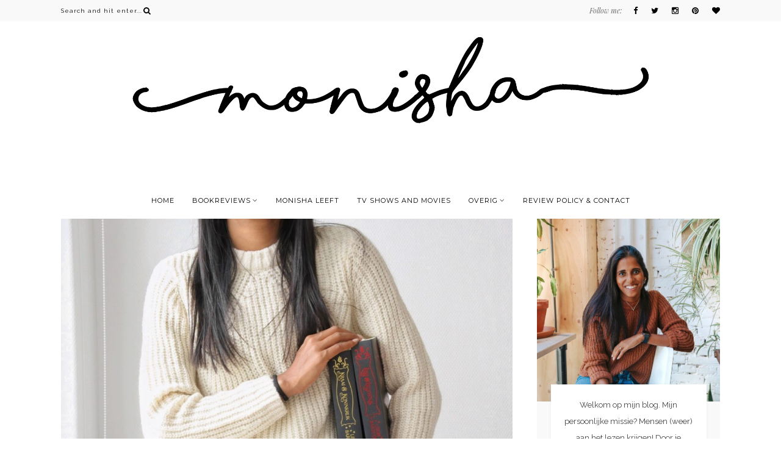

--- FILE ---
content_type: text/html; charset=UTF-8
request_url: https://booksanddreams.nl/boekrecensie-list-en-leugens/
body_size: 16175
content:
<!DOCTYPE html>
<html lang="nl-NL">
<head>

	<meta charset="UTF-8">
	<meta http-equiv="X-UA-Compatible" content="IE=edge">
	<meta name="viewport" content="width=device-width, initial-scale=1">

	<title>Books and Dreams - Boekrecensie: List en leugens - Leigh Bardugo door Books and Dreams</title>

	<link rel="profile" href="https://gmpg.org/xfn/11" />
	
		<link rel="shortcut icon" href="https://booksanddreams.nl/wp-content/uploads/2017/11/Fave-icon.png" />
		
	<link rel="alternate" type="application/rss+xml" title="Books and Dreams RSS Feed" href="https://booksanddreams.nl/feed/" />
	<link rel="alternate" type="application/atom+xml" title="Books and Dreams Atom Feed" href="https://booksanddreams.nl/feed/atom/" />
	<link rel="pingback" href="https://booksanddreams.nl/xmlrpc.php" />

	<meta name='robots' content='index, follow, max-image-preview:large, max-snippet:-1, max-video-preview:-1' />
	<style>img:is([sizes="auto" i], [sizes^="auto," i]) { contain-intrinsic-size: 3000px 1500px }</style>
	
	<!-- This site is optimized with the Yoast SEO plugin v25.1 - https://yoast.com/wordpress/plugins/seo/ -->
	<meta name="description" content="List en leugens is het eerste deel in de YA fantasy serie De Kraaien van Leigh Bardugo. De Netflix serie Shadow &amp; Bone is hier deels op gebaseerd." />
	<link rel="canonical" href="https://booksanddreams.nl/boekrecensie-list-en-leugens/" />
	<meta property="og:locale" content="nl_NL" />
	<meta property="og:type" content="article" />
	<meta property="og:title" content="Boekrecensie: List en leugens - Leigh Bardugo door Books and Dreams" />
	<meta property="og:description" content="List en leugens is het eerste deel in de YA fantasy serie De Kraaien van Leigh Bardugo. De Netflix serie Shadow &amp; Bone is hier deels op gebaseerd." />
	<meta property="og:url" content="https://booksanddreams.nl/boekrecensie-list-en-leugens/" />
	<meta property="og:site_name" content="Books and Dreams" />
	<meta property="article:published_time" content="2021-05-23T05:11:09+00:00" />
	<meta property="article:modified_time" content="2021-05-23T05:18:58+00:00" />
	<meta property="og:image" content="https://booksanddreams.nl/wp-content/uploads/2021/05/87C74D99-DCD2-4DE0-9412-8B8B0A7F5C2E.jpeg" />
	<meta property="og:image:width" content="1329" />
	<meta property="og:image:height" content="888" />
	<meta property="og:image:type" content="image/jpeg" />
	<meta name="author" content="booksanddreams" />
	<meta name="twitter:card" content="summary_large_image" />
	<script type="application/ld+json" class="yoast-schema-graph">{"@context":"https://schema.org","@graph":[{"@type":"WebPage","@id":"https://booksanddreams.nl/boekrecensie-list-en-leugens/","url":"https://booksanddreams.nl/boekrecensie-list-en-leugens/","name":"Boekrecensie: List en leugens - Leigh Bardugo door Books and Dreams","isPartOf":{"@id":"https://booksanddreams.nl/#website"},"primaryImageOfPage":{"@id":"https://booksanddreams.nl/boekrecensie-list-en-leugens/#primaryimage"},"image":{"@id":"https://booksanddreams.nl/boekrecensie-list-en-leugens/#primaryimage"},"thumbnailUrl":"https://booksanddreams.nl/wp-content/uploads/2021/05/87C74D99-DCD2-4DE0-9412-8B8B0A7F5C2E.jpeg","datePublished":"2021-05-23T05:11:09+00:00","dateModified":"2021-05-23T05:18:58+00:00","author":{"@id":"https://booksanddreams.nl/#/schema/person/cd1a03d77d50a435abbee0ca9830a2da"},"description":"List en leugens is het eerste deel in de YA fantasy serie De Kraaien van Leigh Bardugo. De Netflix serie Shadow & Bone is hier deels op gebaseerd.","breadcrumb":{"@id":"https://booksanddreams.nl/boekrecensie-list-en-leugens/#breadcrumb"},"inLanguage":"nl-NL","potentialAction":[{"@type":"ReadAction","target":["https://booksanddreams.nl/boekrecensie-list-en-leugens/"]}]},{"@type":"ImageObject","inLanguage":"nl-NL","@id":"https://booksanddreams.nl/boekrecensie-list-en-leugens/#primaryimage","url":"https://booksanddreams.nl/wp-content/uploads/2021/05/87C74D99-DCD2-4DE0-9412-8B8B0A7F5C2E.jpeg","contentUrl":"https://booksanddreams.nl/wp-content/uploads/2021/05/87C74D99-DCD2-4DE0-9412-8B8B0A7F5C2E.jpeg","width":1329,"height":888},{"@type":"BreadcrumbList","@id":"https://booksanddreams.nl/boekrecensie-list-en-leugens/#breadcrumb","itemListElement":[{"@type":"ListItem","position":1,"name":"Home","item":"https://booksanddreams.nl/"},{"@type":"ListItem","position":2,"name":"Boekrecensie: List en leugens"}]},{"@type":"WebSite","@id":"https://booksanddreams.nl/#website","url":"https://booksanddreams.nl/","name":"Books and Dreams","description":"Blog met boekenreviews","potentialAction":[{"@type":"SearchAction","target":{"@type":"EntryPoint","urlTemplate":"https://booksanddreams.nl/?s={search_term_string}"},"query-input":{"@type":"PropertyValueSpecification","valueRequired":true,"valueName":"search_term_string"}}],"inLanguage":"nl-NL"},{"@type":"Person","@id":"https://booksanddreams.nl/#/schema/person/cd1a03d77d50a435abbee0ca9830a2da","name":"booksanddreams","image":{"@type":"ImageObject","inLanguage":"nl-NL","@id":"https://booksanddreams.nl/#/schema/person/image/","url":"https://secure.gravatar.com/avatar/473102d8459941ae5e2427639ac57dccb8a46c39b6624393a08fa54e6267e41e?s=96&d=mm&r=g","contentUrl":"https://secure.gravatar.com/avatar/473102d8459941ae5e2427639ac57dccb8a46c39b6624393a08fa54e6267e41e?s=96&d=mm&r=g","caption":"booksanddreams"},"url":"https://booksanddreams.nl/author/booksanddreams/"}]}</script>
	<!-- / Yoast SEO plugin. -->


<link rel='dns-prefetch' href='//maxcdn.bootstrapcdn.com' />
<link rel='dns-prefetch' href='//fonts.googleapis.com' />
<link rel='dns-prefetch' href='//www.googletagmanager.com' />
<link rel='dns-prefetch' href='//pagead2.googlesyndication.com' />
<link rel="alternate" type="application/rss+xml" title="Books and Dreams &raquo; feed" href="https://booksanddreams.nl/feed/" />
<link rel="alternate" type="application/rss+xml" title="Books and Dreams &raquo; reacties feed" href="https://booksanddreams.nl/comments/feed/" />
<link rel="alternate" type="application/rss+xml" title="Books and Dreams &raquo; Boekrecensie: List en leugens reacties feed" href="https://booksanddreams.nl/boekrecensie-list-en-leugens/feed/" />
		<!-- This site uses the Google Analytics by MonsterInsights plugin v9.5.3 - Using Analytics tracking - https://www.monsterinsights.com/ -->
							<script src="//www.googletagmanager.com/gtag/js?id=G-33E8FTWSD1"  data-cfasync="false" data-wpfc-render="false" type="text/javascript" async></script>
			<script data-cfasync="false" data-wpfc-render="false" type="text/javascript">
				var mi_version = '9.5.3';
				var mi_track_user = true;
				var mi_no_track_reason = '';
								var MonsterInsightsDefaultLocations = {"page_location":"https:\/\/booksanddreams.nl\/boekrecensie-list-en-leugens\/"};
				if ( typeof MonsterInsightsPrivacyGuardFilter === 'function' ) {
					var MonsterInsightsLocations = (typeof MonsterInsightsExcludeQuery === 'object') ? MonsterInsightsPrivacyGuardFilter( MonsterInsightsExcludeQuery ) : MonsterInsightsPrivacyGuardFilter( MonsterInsightsDefaultLocations );
				} else {
					var MonsterInsightsLocations = (typeof MonsterInsightsExcludeQuery === 'object') ? MonsterInsightsExcludeQuery : MonsterInsightsDefaultLocations;
				}

								var disableStrs = [
										'ga-disable-G-33E8FTWSD1',
									];

				/* Function to detect opted out users */
				function __gtagTrackerIsOptedOut() {
					for (var index = 0; index < disableStrs.length; index++) {
						if (document.cookie.indexOf(disableStrs[index] + '=true') > -1) {
							return true;
						}
					}

					return false;
				}

				/* Disable tracking if the opt-out cookie exists. */
				if (__gtagTrackerIsOptedOut()) {
					for (var index = 0; index < disableStrs.length; index++) {
						window[disableStrs[index]] = true;
					}
				}

				/* Opt-out function */
				function __gtagTrackerOptout() {
					for (var index = 0; index < disableStrs.length; index++) {
						document.cookie = disableStrs[index] + '=true; expires=Thu, 31 Dec 2099 23:59:59 UTC; path=/';
						window[disableStrs[index]] = true;
					}
				}

				if ('undefined' === typeof gaOptout) {
					function gaOptout() {
						__gtagTrackerOptout();
					}
				}
								window.dataLayer = window.dataLayer || [];

				window.MonsterInsightsDualTracker = {
					helpers: {},
					trackers: {},
				};
				if (mi_track_user) {
					function __gtagDataLayer() {
						dataLayer.push(arguments);
					}

					function __gtagTracker(type, name, parameters) {
						if (!parameters) {
							parameters = {};
						}

						if (parameters.send_to) {
							__gtagDataLayer.apply(null, arguments);
							return;
						}

						if (type === 'event') {
														parameters.send_to = monsterinsights_frontend.v4_id;
							var hookName = name;
							if (typeof parameters['event_category'] !== 'undefined') {
								hookName = parameters['event_category'] + ':' + name;
							}

							if (typeof MonsterInsightsDualTracker.trackers[hookName] !== 'undefined') {
								MonsterInsightsDualTracker.trackers[hookName](parameters);
							} else {
								__gtagDataLayer('event', name, parameters);
							}
							
						} else {
							__gtagDataLayer.apply(null, arguments);
						}
					}

					__gtagTracker('js', new Date());
					__gtagTracker('set', {
						'developer_id.dZGIzZG': true,
											});
					if ( MonsterInsightsLocations.page_location ) {
						__gtagTracker('set', MonsterInsightsLocations);
					}
										__gtagTracker('config', 'G-33E8FTWSD1', {"forceSSL":"true"} );
															window.gtag = __gtagTracker;										(function () {
						/* https://developers.google.com/analytics/devguides/collection/analyticsjs/ */
						/* ga and __gaTracker compatibility shim. */
						var noopfn = function () {
							return null;
						};
						var newtracker = function () {
							return new Tracker();
						};
						var Tracker = function () {
							return null;
						};
						var p = Tracker.prototype;
						p.get = noopfn;
						p.set = noopfn;
						p.send = function () {
							var args = Array.prototype.slice.call(arguments);
							args.unshift('send');
							__gaTracker.apply(null, args);
						};
						var __gaTracker = function () {
							var len = arguments.length;
							if (len === 0) {
								return;
							}
							var f = arguments[len - 1];
							if (typeof f !== 'object' || f === null || typeof f.hitCallback !== 'function') {
								if ('send' === arguments[0]) {
									var hitConverted, hitObject = false, action;
									if ('event' === arguments[1]) {
										if ('undefined' !== typeof arguments[3]) {
											hitObject = {
												'eventAction': arguments[3],
												'eventCategory': arguments[2],
												'eventLabel': arguments[4],
												'value': arguments[5] ? arguments[5] : 1,
											}
										}
									}
									if ('pageview' === arguments[1]) {
										if ('undefined' !== typeof arguments[2]) {
											hitObject = {
												'eventAction': 'page_view',
												'page_path': arguments[2],
											}
										}
									}
									if (typeof arguments[2] === 'object') {
										hitObject = arguments[2];
									}
									if (typeof arguments[5] === 'object') {
										Object.assign(hitObject, arguments[5]);
									}
									if ('undefined' !== typeof arguments[1].hitType) {
										hitObject = arguments[1];
										if ('pageview' === hitObject.hitType) {
											hitObject.eventAction = 'page_view';
										}
									}
									if (hitObject) {
										action = 'timing' === arguments[1].hitType ? 'timing_complete' : hitObject.eventAction;
										hitConverted = mapArgs(hitObject);
										__gtagTracker('event', action, hitConverted);
									}
								}
								return;
							}

							function mapArgs(args) {
								var arg, hit = {};
								var gaMap = {
									'eventCategory': 'event_category',
									'eventAction': 'event_action',
									'eventLabel': 'event_label',
									'eventValue': 'event_value',
									'nonInteraction': 'non_interaction',
									'timingCategory': 'event_category',
									'timingVar': 'name',
									'timingValue': 'value',
									'timingLabel': 'event_label',
									'page': 'page_path',
									'location': 'page_location',
									'title': 'page_title',
									'referrer' : 'page_referrer',
								};
								for (arg in args) {
																		if (!(!args.hasOwnProperty(arg) || !gaMap.hasOwnProperty(arg))) {
										hit[gaMap[arg]] = args[arg];
									} else {
										hit[arg] = args[arg];
									}
								}
								return hit;
							}

							try {
								f.hitCallback();
							} catch (ex) {
							}
						};
						__gaTracker.create = newtracker;
						__gaTracker.getByName = newtracker;
						__gaTracker.getAll = function () {
							return [];
						};
						__gaTracker.remove = noopfn;
						__gaTracker.loaded = true;
						window['__gaTracker'] = __gaTracker;
					})();
									} else {
										console.log("");
					(function () {
						function __gtagTracker() {
							return null;
						}

						window['__gtagTracker'] = __gtagTracker;
						window['gtag'] = __gtagTracker;
					})();
									}
			</script>
				<!-- / Google Analytics by MonsterInsights -->
		<script type="text/javascript">
/* <![CDATA[ */
window._wpemojiSettings = {"baseUrl":"https:\/\/s.w.org\/images\/core\/emoji\/15.1.0\/72x72\/","ext":".png","svgUrl":"https:\/\/s.w.org\/images\/core\/emoji\/15.1.0\/svg\/","svgExt":".svg","source":{"concatemoji":"https:\/\/booksanddreams.nl\/wp-includes\/js\/wp-emoji-release.min.js?ver=6.8.1"}};
/*! This file is auto-generated */
!function(i,n){var o,s,e;function c(e){try{var t={supportTests:e,timestamp:(new Date).valueOf()};sessionStorage.setItem(o,JSON.stringify(t))}catch(e){}}function p(e,t,n){e.clearRect(0,0,e.canvas.width,e.canvas.height),e.fillText(t,0,0);var t=new Uint32Array(e.getImageData(0,0,e.canvas.width,e.canvas.height).data),r=(e.clearRect(0,0,e.canvas.width,e.canvas.height),e.fillText(n,0,0),new Uint32Array(e.getImageData(0,0,e.canvas.width,e.canvas.height).data));return t.every(function(e,t){return e===r[t]})}function u(e,t,n){switch(t){case"flag":return n(e,"\ud83c\udff3\ufe0f\u200d\u26a7\ufe0f","\ud83c\udff3\ufe0f\u200b\u26a7\ufe0f")?!1:!n(e,"\ud83c\uddfa\ud83c\uddf3","\ud83c\uddfa\u200b\ud83c\uddf3")&&!n(e,"\ud83c\udff4\udb40\udc67\udb40\udc62\udb40\udc65\udb40\udc6e\udb40\udc67\udb40\udc7f","\ud83c\udff4\u200b\udb40\udc67\u200b\udb40\udc62\u200b\udb40\udc65\u200b\udb40\udc6e\u200b\udb40\udc67\u200b\udb40\udc7f");case"emoji":return!n(e,"\ud83d\udc26\u200d\ud83d\udd25","\ud83d\udc26\u200b\ud83d\udd25")}return!1}function f(e,t,n){var r="undefined"!=typeof WorkerGlobalScope&&self instanceof WorkerGlobalScope?new OffscreenCanvas(300,150):i.createElement("canvas"),a=r.getContext("2d",{willReadFrequently:!0}),o=(a.textBaseline="top",a.font="600 32px Arial",{});return e.forEach(function(e){o[e]=t(a,e,n)}),o}function t(e){var t=i.createElement("script");t.src=e,t.defer=!0,i.head.appendChild(t)}"undefined"!=typeof Promise&&(o="wpEmojiSettingsSupports",s=["flag","emoji"],n.supports={everything:!0,everythingExceptFlag:!0},e=new Promise(function(e){i.addEventListener("DOMContentLoaded",e,{once:!0})}),new Promise(function(t){var n=function(){try{var e=JSON.parse(sessionStorage.getItem(o));if("object"==typeof e&&"number"==typeof e.timestamp&&(new Date).valueOf()<e.timestamp+604800&&"object"==typeof e.supportTests)return e.supportTests}catch(e){}return null}();if(!n){if("undefined"!=typeof Worker&&"undefined"!=typeof OffscreenCanvas&&"undefined"!=typeof URL&&URL.createObjectURL&&"undefined"!=typeof Blob)try{var e="postMessage("+f.toString()+"("+[JSON.stringify(s),u.toString(),p.toString()].join(",")+"));",r=new Blob([e],{type:"text/javascript"}),a=new Worker(URL.createObjectURL(r),{name:"wpTestEmojiSupports"});return void(a.onmessage=function(e){c(n=e.data),a.terminate(),t(n)})}catch(e){}c(n=f(s,u,p))}t(n)}).then(function(e){for(var t in e)n.supports[t]=e[t],n.supports.everything=n.supports.everything&&n.supports[t],"flag"!==t&&(n.supports.everythingExceptFlag=n.supports.everythingExceptFlag&&n.supports[t]);n.supports.everythingExceptFlag=n.supports.everythingExceptFlag&&!n.supports.flag,n.DOMReady=!1,n.readyCallback=function(){n.DOMReady=!0}}).then(function(){return e}).then(function(){var e;n.supports.everything||(n.readyCallback(),(e=n.source||{}).concatemoji?t(e.concatemoji):e.wpemoji&&e.twemoji&&(t(e.twemoji),t(e.wpemoji)))}))}((window,document),window._wpemojiSettings);
/* ]]> */
</script>
<link rel='stylesheet' id='sbi_styles-css' href='https://booksanddreams.nl/wp-content/plugins/instagram-feed/css/sbi-styles.min.css?ver=6.9.1' type='text/css' media='all' />
<style id='wp-emoji-styles-inline-css' type='text/css'>

	img.wp-smiley, img.emoji {
		display: inline !important;
		border: none !important;
		box-shadow: none !important;
		height: 1em !important;
		width: 1em !important;
		margin: 0 0.07em !important;
		vertical-align: -0.1em !important;
		background: none !important;
		padding: 0 !important;
	}
</style>
<link rel='stylesheet' id='wp-block-library-css' href='https://booksanddreams.nl/wp-includes/css/dist/block-library/style.min.css?ver=6.8.1' type='text/css' media='all' />
<style id='classic-theme-styles-inline-css' type='text/css'>
/*! This file is auto-generated */
.wp-block-button__link{color:#fff;background-color:#32373c;border-radius:9999px;box-shadow:none;text-decoration:none;padding:calc(.667em + 2px) calc(1.333em + 2px);font-size:1.125em}.wp-block-file__button{background:#32373c;color:#fff;text-decoration:none}
</style>
<style id='global-styles-inline-css' type='text/css'>
:root{--wp--preset--aspect-ratio--square: 1;--wp--preset--aspect-ratio--4-3: 4/3;--wp--preset--aspect-ratio--3-4: 3/4;--wp--preset--aspect-ratio--3-2: 3/2;--wp--preset--aspect-ratio--2-3: 2/3;--wp--preset--aspect-ratio--16-9: 16/9;--wp--preset--aspect-ratio--9-16: 9/16;--wp--preset--color--black: #000000;--wp--preset--color--cyan-bluish-gray: #abb8c3;--wp--preset--color--white: #ffffff;--wp--preset--color--pale-pink: #f78da7;--wp--preset--color--vivid-red: #cf2e2e;--wp--preset--color--luminous-vivid-orange: #ff6900;--wp--preset--color--luminous-vivid-amber: #fcb900;--wp--preset--color--light-green-cyan: #7bdcb5;--wp--preset--color--vivid-green-cyan: #00d084;--wp--preset--color--pale-cyan-blue: #8ed1fc;--wp--preset--color--vivid-cyan-blue: #0693e3;--wp--preset--color--vivid-purple: #9b51e0;--wp--preset--gradient--vivid-cyan-blue-to-vivid-purple: linear-gradient(135deg,rgba(6,147,227,1) 0%,rgb(155,81,224) 100%);--wp--preset--gradient--light-green-cyan-to-vivid-green-cyan: linear-gradient(135deg,rgb(122,220,180) 0%,rgb(0,208,130) 100%);--wp--preset--gradient--luminous-vivid-amber-to-luminous-vivid-orange: linear-gradient(135deg,rgba(252,185,0,1) 0%,rgba(255,105,0,1) 100%);--wp--preset--gradient--luminous-vivid-orange-to-vivid-red: linear-gradient(135deg,rgba(255,105,0,1) 0%,rgb(207,46,46) 100%);--wp--preset--gradient--very-light-gray-to-cyan-bluish-gray: linear-gradient(135deg,rgb(238,238,238) 0%,rgb(169,184,195) 100%);--wp--preset--gradient--cool-to-warm-spectrum: linear-gradient(135deg,rgb(74,234,220) 0%,rgb(151,120,209) 20%,rgb(207,42,186) 40%,rgb(238,44,130) 60%,rgb(251,105,98) 80%,rgb(254,248,76) 100%);--wp--preset--gradient--blush-light-purple: linear-gradient(135deg,rgb(255,206,236) 0%,rgb(152,150,240) 100%);--wp--preset--gradient--blush-bordeaux: linear-gradient(135deg,rgb(254,205,165) 0%,rgb(254,45,45) 50%,rgb(107,0,62) 100%);--wp--preset--gradient--luminous-dusk: linear-gradient(135deg,rgb(255,203,112) 0%,rgb(199,81,192) 50%,rgb(65,88,208) 100%);--wp--preset--gradient--pale-ocean: linear-gradient(135deg,rgb(255,245,203) 0%,rgb(182,227,212) 50%,rgb(51,167,181) 100%);--wp--preset--gradient--electric-grass: linear-gradient(135deg,rgb(202,248,128) 0%,rgb(113,206,126) 100%);--wp--preset--gradient--midnight: linear-gradient(135deg,rgb(2,3,129) 0%,rgb(40,116,252) 100%);--wp--preset--font-size--small: 13px;--wp--preset--font-size--medium: 20px;--wp--preset--font-size--large: 36px;--wp--preset--font-size--x-large: 42px;--wp--preset--spacing--20: 0.44rem;--wp--preset--spacing--30: 0.67rem;--wp--preset--spacing--40: 1rem;--wp--preset--spacing--50: 1.5rem;--wp--preset--spacing--60: 2.25rem;--wp--preset--spacing--70: 3.38rem;--wp--preset--spacing--80: 5.06rem;--wp--preset--shadow--natural: 6px 6px 9px rgba(0, 0, 0, 0.2);--wp--preset--shadow--deep: 12px 12px 50px rgba(0, 0, 0, 0.4);--wp--preset--shadow--sharp: 6px 6px 0px rgba(0, 0, 0, 0.2);--wp--preset--shadow--outlined: 6px 6px 0px -3px rgba(255, 255, 255, 1), 6px 6px rgba(0, 0, 0, 1);--wp--preset--shadow--crisp: 6px 6px 0px rgba(0, 0, 0, 1);}:where(.is-layout-flex){gap: 0.5em;}:where(.is-layout-grid){gap: 0.5em;}body .is-layout-flex{display: flex;}.is-layout-flex{flex-wrap: wrap;align-items: center;}.is-layout-flex > :is(*, div){margin: 0;}body .is-layout-grid{display: grid;}.is-layout-grid > :is(*, div){margin: 0;}:where(.wp-block-columns.is-layout-flex){gap: 2em;}:where(.wp-block-columns.is-layout-grid){gap: 2em;}:where(.wp-block-post-template.is-layout-flex){gap: 1.25em;}:where(.wp-block-post-template.is-layout-grid){gap: 1.25em;}.has-black-color{color: var(--wp--preset--color--black) !important;}.has-cyan-bluish-gray-color{color: var(--wp--preset--color--cyan-bluish-gray) !important;}.has-white-color{color: var(--wp--preset--color--white) !important;}.has-pale-pink-color{color: var(--wp--preset--color--pale-pink) !important;}.has-vivid-red-color{color: var(--wp--preset--color--vivid-red) !important;}.has-luminous-vivid-orange-color{color: var(--wp--preset--color--luminous-vivid-orange) !important;}.has-luminous-vivid-amber-color{color: var(--wp--preset--color--luminous-vivid-amber) !important;}.has-light-green-cyan-color{color: var(--wp--preset--color--light-green-cyan) !important;}.has-vivid-green-cyan-color{color: var(--wp--preset--color--vivid-green-cyan) !important;}.has-pale-cyan-blue-color{color: var(--wp--preset--color--pale-cyan-blue) !important;}.has-vivid-cyan-blue-color{color: var(--wp--preset--color--vivid-cyan-blue) !important;}.has-vivid-purple-color{color: var(--wp--preset--color--vivid-purple) !important;}.has-black-background-color{background-color: var(--wp--preset--color--black) !important;}.has-cyan-bluish-gray-background-color{background-color: var(--wp--preset--color--cyan-bluish-gray) !important;}.has-white-background-color{background-color: var(--wp--preset--color--white) !important;}.has-pale-pink-background-color{background-color: var(--wp--preset--color--pale-pink) !important;}.has-vivid-red-background-color{background-color: var(--wp--preset--color--vivid-red) !important;}.has-luminous-vivid-orange-background-color{background-color: var(--wp--preset--color--luminous-vivid-orange) !important;}.has-luminous-vivid-amber-background-color{background-color: var(--wp--preset--color--luminous-vivid-amber) !important;}.has-light-green-cyan-background-color{background-color: var(--wp--preset--color--light-green-cyan) !important;}.has-vivid-green-cyan-background-color{background-color: var(--wp--preset--color--vivid-green-cyan) !important;}.has-pale-cyan-blue-background-color{background-color: var(--wp--preset--color--pale-cyan-blue) !important;}.has-vivid-cyan-blue-background-color{background-color: var(--wp--preset--color--vivid-cyan-blue) !important;}.has-vivid-purple-background-color{background-color: var(--wp--preset--color--vivid-purple) !important;}.has-black-border-color{border-color: var(--wp--preset--color--black) !important;}.has-cyan-bluish-gray-border-color{border-color: var(--wp--preset--color--cyan-bluish-gray) !important;}.has-white-border-color{border-color: var(--wp--preset--color--white) !important;}.has-pale-pink-border-color{border-color: var(--wp--preset--color--pale-pink) !important;}.has-vivid-red-border-color{border-color: var(--wp--preset--color--vivid-red) !important;}.has-luminous-vivid-orange-border-color{border-color: var(--wp--preset--color--luminous-vivid-orange) !important;}.has-luminous-vivid-amber-border-color{border-color: var(--wp--preset--color--luminous-vivid-amber) !important;}.has-light-green-cyan-border-color{border-color: var(--wp--preset--color--light-green-cyan) !important;}.has-vivid-green-cyan-border-color{border-color: var(--wp--preset--color--vivid-green-cyan) !important;}.has-pale-cyan-blue-border-color{border-color: var(--wp--preset--color--pale-cyan-blue) !important;}.has-vivid-cyan-blue-border-color{border-color: var(--wp--preset--color--vivid-cyan-blue) !important;}.has-vivid-purple-border-color{border-color: var(--wp--preset--color--vivid-purple) !important;}.has-vivid-cyan-blue-to-vivid-purple-gradient-background{background: var(--wp--preset--gradient--vivid-cyan-blue-to-vivid-purple) !important;}.has-light-green-cyan-to-vivid-green-cyan-gradient-background{background: var(--wp--preset--gradient--light-green-cyan-to-vivid-green-cyan) !important;}.has-luminous-vivid-amber-to-luminous-vivid-orange-gradient-background{background: var(--wp--preset--gradient--luminous-vivid-amber-to-luminous-vivid-orange) !important;}.has-luminous-vivid-orange-to-vivid-red-gradient-background{background: var(--wp--preset--gradient--luminous-vivid-orange-to-vivid-red) !important;}.has-very-light-gray-to-cyan-bluish-gray-gradient-background{background: var(--wp--preset--gradient--very-light-gray-to-cyan-bluish-gray) !important;}.has-cool-to-warm-spectrum-gradient-background{background: var(--wp--preset--gradient--cool-to-warm-spectrum) !important;}.has-blush-light-purple-gradient-background{background: var(--wp--preset--gradient--blush-light-purple) !important;}.has-blush-bordeaux-gradient-background{background: var(--wp--preset--gradient--blush-bordeaux) !important;}.has-luminous-dusk-gradient-background{background: var(--wp--preset--gradient--luminous-dusk) !important;}.has-pale-ocean-gradient-background{background: var(--wp--preset--gradient--pale-ocean) !important;}.has-electric-grass-gradient-background{background: var(--wp--preset--gradient--electric-grass) !important;}.has-midnight-gradient-background{background: var(--wp--preset--gradient--midnight) !important;}.has-small-font-size{font-size: var(--wp--preset--font-size--small) !important;}.has-medium-font-size{font-size: var(--wp--preset--font-size--medium) !important;}.has-large-font-size{font-size: var(--wp--preset--font-size--large) !important;}.has-x-large-font-size{font-size: var(--wp--preset--font-size--x-large) !important;}
:where(.wp-block-post-template.is-layout-flex){gap: 1.25em;}:where(.wp-block-post-template.is-layout-grid){gap: 1.25em;}
:where(.wp-block-columns.is-layout-flex){gap: 2em;}:where(.wp-block-columns.is-layout-grid){gap: 2em;}
:root :where(.wp-block-pullquote){font-size: 1.5em;line-height: 1.6;}
</style>
<link rel='stylesheet' id='bol.css-css' href='https://booksanddreams.nl/wp-content/plugins/bolcom-partnerprogramma-wordpress-plugin/resources/css/bol.css?ver=6.8.1' type='text/css' media='all' />
<link rel='stylesheet' id='contact-form-7-css' href='https://booksanddreams.nl/wp-content/plugins/contact-form-7/includes/css/styles.css?ver=6.0.6' type='text/css' media='all' />
<link rel='stylesheet' id='md_style-css' href='https://booksanddreams.nl/wp-content/themes/bluebird/style.css?ver=6.8.1' type='text/css' media='all' />
<link rel='stylesheet' id='bxslider-css-css' href='https://booksanddreams.nl/wp-content/themes/bluebird/css/jquery.bxslider.css?ver=6.8.1' type='text/css' media='all' />
<link rel='stylesheet' id='slicknav-css-css' href='https://booksanddreams.nl/wp-content/themes/bluebird/css/slicknav.css?ver=6.8.1' type='text/css' media='all' />
<link rel='stylesheet' id='font-awesome-css' href='//maxcdn.bootstrapcdn.com/font-awesome/4.4.0/css/font-awesome.min.css?ver=6.8.1' type='text/css' media='all' />
<link rel='stylesheet' id='responsive-css' href='https://booksanddreams.nl/wp-content/themes/bluebird/css/responsive.css?ver=6.8.1' type='text/css' media='all' />
<link rel='stylesheet' id='default_sub_heading_font-css' href='https://fonts.googleapis.com/css?family=Playfair+Display%3A400%2C400italic%2C700%2C700italic&#038;ver=6.8.1' type='text/css' media='all' />
<link rel='stylesheet' id='default_heading_font-css' href='https://fonts.googleapis.com/css?family=Montserrat%3A400%2C700&#038;ver=6.8.1' type='text/css' media='all' />
<link rel='stylesheet' id='Paragraph_font-css' href='https://fonts.googleapis.com/css?family=Raleway%3A400&#038;ver=6.8.1' type='text/css' media='all' />
<style id='akismet-widget-style-inline-css' type='text/css'>

			.a-stats {
				--akismet-color-mid-green: #357b49;
				--akismet-color-white: #fff;
				--akismet-color-light-grey: #f6f7f7;

				max-width: 350px;
				width: auto;
			}

			.a-stats * {
				all: unset;
				box-sizing: border-box;
			}

			.a-stats strong {
				font-weight: 600;
			}

			.a-stats a.a-stats__link,
			.a-stats a.a-stats__link:visited,
			.a-stats a.a-stats__link:active {
				background: var(--akismet-color-mid-green);
				border: none;
				box-shadow: none;
				border-radius: 8px;
				color: var(--akismet-color-white);
				cursor: pointer;
				display: block;
				font-family: -apple-system, BlinkMacSystemFont, 'Segoe UI', 'Roboto', 'Oxygen-Sans', 'Ubuntu', 'Cantarell', 'Helvetica Neue', sans-serif;
				font-weight: 500;
				padding: 12px;
				text-align: center;
				text-decoration: none;
				transition: all 0.2s ease;
			}

			/* Extra specificity to deal with TwentyTwentyOne focus style */
			.widget .a-stats a.a-stats__link:focus {
				background: var(--akismet-color-mid-green);
				color: var(--akismet-color-white);
				text-decoration: none;
			}

			.a-stats a.a-stats__link:hover {
				filter: brightness(110%);
				box-shadow: 0 4px 12px rgba(0, 0, 0, 0.06), 0 0 2px rgba(0, 0, 0, 0.16);
			}

			.a-stats .count {
				color: var(--akismet-color-white);
				display: block;
				font-size: 1.5em;
				line-height: 1.4;
				padding: 0 13px;
				white-space: nowrap;
			}
		
</style>
<script type="text/javascript" src="https://booksanddreams.nl/wp-content/plugins/google-analytics-for-wordpress/assets/js/frontend-gtag.min.js?ver=9.5.3" id="monsterinsights-frontend-script-js" async="async" data-wp-strategy="async"></script>
<script data-cfasync="false" data-wpfc-render="false" type="text/javascript" id='monsterinsights-frontend-script-js-extra'>/* <![CDATA[ */
var monsterinsights_frontend = {"js_events_tracking":"true","download_extensions":"doc,pdf,ppt,zip,xls,docx,pptx,xlsx","inbound_paths":"[]","home_url":"https:\/\/booksanddreams.nl","hash_tracking":"false","v4_id":"G-33E8FTWSD1"};/* ]]> */
</script>
<script type="text/javascript" src="https://booksanddreams.nl/wp-includes/js/jquery/jquery.min.js?ver=3.7.1" id="jquery-core-js"></script>
<script type="text/javascript" src="https://booksanddreams.nl/wp-includes/js/jquery/jquery-migrate.min.js?ver=3.4.1" id="jquery-migrate-js"></script>
<script type="text/javascript" src="https://booksanddreams.nl/wp-content/plugins/bolcom-partnerprogramma-wordpress-plugin/resources/js/bol-partner-frontend.js?ver=6.8.1" id="bol-frontend-script-js"></script>
<link rel="https://api.w.org/" href="https://booksanddreams.nl/wp-json/" /><link rel="alternate" title="JSON" type="application/json" href="https://booksanddreams.nl/wp-json/wp/v2/posts/3269" /><link rel="EditURI" type="application/rsd+xml" title="RSD" href="https://booksanddreams.nl/xmlrpc.php?rsd" />
<meta name="generator" content="WordPress 6.8.1" />
<link rel='shortlink' href='https://booksanddreams.nl/?p=3269' />
<link rel="alternate" title="oEmbed (JSON)" type="application/json+oembed" href="https://booksanddreams.nl/wp-json/oembed/1.0/embed?url=https%3A%2F%2Fbooksanddreams.nl%2Fboekrecensie-list-en-leugens%2F" />
<link rel="alternate" title="oEmbed (XML)" type="text/xml+oembed" href="https://booksanddreams.nl/wp-json/oembed/1.0/embed?url=https%3A%2F%2Fbooksanddreams.nl%2Fboekrecensie-list-en-leugens%2F&#038;format=xml" />
<script type="text/javascript">var bol_partner_plugin_base = "https://booksanddreams.nl/wp-content/plugins/bolcom-partnerprogramma-wordpress-plugin";</script><script type="text/javascript">    var bol_partner_plugin_base = "https://booksanddreams.nl/wp-content/plugins/bolcom-partnerprogramma-wordpress-plugin";</script><meta name="generator" content="Site Kit by Google 1.153.0" /><meta name="p:domain_verify" content="333ceb2e442f38ff1022018c00aeb6a1"/>
<!-- Google tag (gtag.js) -->
<script async src="https://www.googletagmanager.com/gtag/js?id=G-VRPNPR7H66"></script>
<script>
  window.dataLayer = window.dataLayer || [];
  function gtag(){dataLayer.push(arguments);}
  gtag('js', new Date());

  gtag('config', 'G-VRPNPR7H66');
</script>		<script type="text/javascript" async defer data-pin-color=""  data-pin-hover="true"
			src="https://booksanddreams.nl/wp-content/plugins/pinterest-pin-it-button-on-image-hover-and-post/js/pinit.js"></script>
		    <style type="text/css">      
        
        #logo {
            padding-top:10px;
            padding-bottom:10px;
        }        
        
        /***Top menu*******/
        a {
            color: ;
        }
        #top-bar, .slicknav_menu {
            background-color: ;
        }
        .menu li a, ul.menu ul a, .menu ul ul a {
            color: ;
        }
        
        #footer_meta {
            background-color: ;
        }    
        #footer_meta h2, .footer_social_text, .footer_social a, #footer_meta h2 a {
            color: ;
        }     
        .post-header h2 a, .post-header h1 {
            color: ;        
        }    
        .post-meta,.cat-blog, .cat-blog a, .meta-comments a,.side_right .meta_date {
            color: ;   
        }
        .more-button {
            color: ; 
        }
        .post-share a {
            background-color: ; 
            color: ;
        }
        .widget-heading, .related_heading, .author-content h5 a, .about-widget .name, .comment_heading h4   {
            color: ; 
        }

        .comment_heading h4:after, .related_heading:after, .widget-heading span:after {
            background-color: ; 
        }

        .widget-social a {
            color: ; 
        }
        .post, article.page , .maidesign_about_widget{
            background-color: ; 
        }

        
		               
		
    </style>
    
<!-- Google AdSense meta tags toegevoegd door Site Kit -->
<meta name="google-adsense-platform-account" content="ca-host-pub-2644536267352236">
<meta name="google-adsense-platform-domain" content="sitekit.withgoogle.com">
<!-- Einde Google AdSense meta tags toegevoegd door Site Kit -->

<!-- Google AdSense snippet toegevoegd door Site Kit -->
<script type="text/javascript" async="async" src="https://pagead2.googlesyndication.com/pagead/js/adsbygoogle.js?client=ca-pub-4916750042455712&amp;host=ca-host-pub-2644536267352236" crossorigin="anonymous"></script>

<!-- Einde Google AdSense snippet toegevoegd door Site Kit -->
	
</head>

<body data-rsssl=1 class="wp-singular post-template-default single single-post postid-3269 single-format-standard wp-theme-bluebird"> 
    
    <div id="top-bar">
		
		<div class="container"> 

			<div class="menu-mobile"></div>

			<div class="meta_top">

				<!-- Search -->
									
								<!-- end Search -->		

								<div id="top-social">
					<span class="text_follow">Follow me:</span>
					<span class="top_social_wrap">
					<a href="http://facebook.com/booksanddreamsnl" target="_blank"><i class="fa fa-facebook"></i></a>					<a href="http://twitter.com/booksdreamsnl" target="_blank"><i class="fa fa-twitter"></i></a>					<a href="http://instagram.com/booksanddreamsnl" target="_blank"><i class="fa fa-instagram"></i></a>					<a href="http://pinterest.com/bookanddreamsnl" target="_blank"><i class="fa fa-pinterest"></i></a>					<a href="http://bloglovin.com/blogs/books-dreams-19134339" target="_blank"><i class="fa fa-heart"></i></a>																									</span>

				</div>
				
			</div> <!--end meta_top -->			

			<span class="top_search_wrap">

				<div class="show-search">
					<form role="search" method="get" id="searchform" action="https://booksanddreams.nl/">
    <div>
		<input type="text" placeholder="Search and hit enter..." name="s" id="s" />
	 </div>
</form>				</div>
					
				<div id="top-search">
						<a href="#"><i class="fa fa-search"></i></a>
				</div>

			</span>
				
		</div>
	
	</div>    
	
	<header id="header">
	
		<div class="container">		
            
			<div id="logo" >
				
									
						<h1><a href="https://booksanddreams.nl"><img src="https://booksanddreams.nl/wp-content/uploads/2025/06/Monisha-2.png" alt="Books and Dreams" /></a></h1>
					
								
			</div> <!-- end logo -->	

			<div class="menu_wrap">
				<ul id="menu-menu-1" class="menu"><li id="menu-item-12" class="menu-item menu-item-type-custom menu-item-object-custom menu-item-home menu-item-12"><a href="https://booksanddreams.nl/">Home</a></li>
<li id="menu-item-378" class="menu-item menu-item-type-taxonomy menu-item-object-category current-post-ancestor current-menu-parent current-post-parent menu-item-has-children menu-item-378"><a href="https://booksanddreams.nl/category/bookreviews/">Bookreviews</a>
<ul class="sub-menu">
	<li id="menu-item-1217" class="menu-item menu-item-type-taxonomy menu-item-object-category menu-item-1217"><a href="https://booksanddreams.nl/category/bookreviews/newadult/">New Adult</a></li>
	<li id="menu-item-1218" class="menu-item menu-item-type-taxonomy menu-item-object-category menu-item-1218"><a href="https://booksanddreams.nl/category/bookreviews/thrillers/">Thrillers</a></li>
	<li id="menu-item-2172" class="menu-item menu-item-type-taxonomy menu-item-object-category menu-item-2172"><a href="https://booksanddreams.nl/category/bookreviews/roman/">Roman</a></li>
	<li id="menu-item-1216" class="menu-item menu-item-type-taxonomy menu-item-object-category menu-item-1216"><a href="https://booksanddreams.nl/category/bookreviews/feelgood/">Feelgood roman</a></li>
	<li id="menu-item-1213" class="menu-item menu-item-type-taxonomy menu-item-object-category menu-item-1213"><a href="https://booksanddreams.nl/category/bookreviews/youngadult-contemporary/">Young Adult contemporary</a></li>
	<li id="menu-item-1214" class="menu-item menu-item-type-taxonomy menu-item-object-category menu-item-1214"><a href="https://booksanddreams.nl/category/bookreviews/youngadult-thrillers/">Young Adult Thrillers</a></li>
	<li id="menu-item-1215" class="menu-item menu-item-type-taxonomy menu-item-object-category current-post-ancestor current-menu-parent current-post-parent menu-item-1215"><a href="https://booksanddreams.nl/category/bookreviews/youngadult-fantasy/">Young Adult Fantasy</a></li>
</ul>
</li>
<li id="menu-item-3886" class="menu-item menu-item-type-taxonomy menu-item-object-category menu-item-3886"><a href="https://booksanddreams.nl/category/monisha-leeft/">Monisha leeft</a></li>
<li id="menu-item-160" class="menu-item menu-item-type-taxonomy menu-item-object-category menu-item-160"><a href="https://booksanddreams.nl/category/tv-shows-and-movies/">TV shows and movies</a></li>
<li id="menu-item-27" class="menu-item menu-item-type-taxonomy menu-item-object-category menu-item-has-children menu-item-27"><a href="https://booksanddreams.nl/category/personal/">Overig</a>
<ul class="sub-menu">
	<li id="menu-item-2284" class="menu-item menu-item-type-custom menu-item-object-custom menu-item-2284"><a href="https://partner.bol.com/click/click?p=2&#038;t=url&#038;s=51923&#038;f=TXL&#038;url=https%3A%2F%2Fwww.bol.com%2Fnl%2F&#038;name=de%20winkel%20van%20ons%20allemaal">Bol.com Partner</a></li>
</ul>
</li>
<li id="menu-item-20" class="menu-item menu-item-type-post_type menu-item-object-page menu-item-20"><a href="https://booksanddreams.nl/recensies/">Review policy &#038; contact</a></li>
</ul>				
			</div>		
                            
		</div>	 
        
	</header>     
	
	<div class="container">
		
		<div id="content">
		
			<div id="main" >
			
										
					
<article id="post-3269" class="post-3269 post type-post status-publish format-standard has-post-thumbnail hentry category-bookreviews category-youngadult-fantasy tag-leigh-bardugo">      
                    
            
                
                
            <div class="post-img">
            
                                
                    <img width="1080" height="722" src="https://booksanddreams.nl/wp-content/uploads/2021/05/87C74D99-DCD2-4DE0-9412-8B8B0A7F5C2E-1080x722.jpeg" class="attachment-full-thumb size-full-thumb wp-post-image" alt="" decoding="async" fetchpriority="high" srcset="https://booksanddreams.nl/wp-content/uploads/2021/05/87C74D99-DCD2-4DE0-9412-8B8B0A7F5C2E-1080x722.jpeg 1080w, https://booksanddreams.nl/wp-content/uploads/2021/05/87C74D99-DCD2-4DE0-9412-8B8B0A7F5C2E-300x200.jpeg 300w, https://booksanddreams.nl/wp-content/uploads/2021/05/87C74D99-DCD2-4DE0-9412-8B8B0A7F5C2E-1024x684.jpeg 1024w, https://booksanddreams.nl/wp-content/uploads/2021/05/87C74D99-DCD2-4DE0-9412-8B8B0A7F5C2E-768x513.jpeg 768w, https://booksanddreams.nl/wp-content/uploads/2021/05/87C74D99-DCD2-4DE0-9412-8B8B0A7F5C2E-520x347.jpeg 520w, https://booksanddreams.nl/wp-content/uploads/2021/05/87C74D99-DCD2-4DE0-9412-8B8B0A7F5C2E.jpeg 1329w" sizes="(max-width: 1080px) 100vw, 1080px" />                    
                 
            </div>
            
                
                
           
    
    <div class="content_post_wrap">

        <div class="post-header">
                
                                    <h1>Boekrecensie: List en leugens</h1>
                            
                
                <div class="post-meta">   
                    
                                        <div class="meta_date">
                    23 mei 2021                    </div>
                      

                                        <span class="splash">/</span>
                    <span class="cat-blog"><a href="https://booksanddreams.nl/category/bookreviews/" rel="category tag">Bookreviews</a>, <a href="https://booksanddreams.nl/category/bookreviews/youngadult-fantasy/" rel="category tag">Young Adult Fantasy</a></span>
                    
                                        <span class="splash">/</span> 
                    <div class="meta-comments">
                        <a href="https://booksanddreams.nl/boekrecensie-list-en-leugens/#respond">Leave a comment</a>                    </div>
                                            
                </div>      
        </div>

        <div class="post-entry">
            
            <p><strong>Title: </strong>List en leugens<br />
<strong>Author: </strong>Leigh Bardugo<br />
<strong>Publisher: </strong>Blossom Books<br />
<strong>Release date: </strong>Mei 2021<br />
<strong>Genre:</strong> YA Fantasy<br />
<strong>Rating: </strong>★★★★✩ 4.0</p>
<p>De afgelopen tijd zijn de boeken van Leigh Bardugo weer razend populair. Dat zijn ze overigens altijd al geweest onder de boekenwurmen, maar sinds er een Netflix Original serie is verschenen, gebaseerd op haar boeken, kun je er al helemaal niet meer omheen. En ik dus ook niet. Want ter voorbereiding op de serie, besloot ik de boeken te lezen. Zo las ik al eerder de <em>Grisha </em>trilogie en is het nu tijd voor <em>De Kraaien</em>, een duologie die zich ook afspeeld in de <em>Grisha</em> wereld.</p>
<p><span id="more-3269"></span></p>
<h3><strong>Verhaal</strong></h3>
<p>In Ketterdam is alles te koop, als je maar bereid bent om te betalen. Niemand weet dat beter dan crimineel wonderkind Kaz Brekker. En dan krijgt hij een opdracht aangeboden die weliswaar levensgevaarlijk is, maar hem meer geld oplevert dan hij ooit had kunnen dromen. Hij kan het alleen niet in zijn eentje&#8230;</p>
<p>Kaz vertrekt uiteindelijk met een team dat op het eerste gezicht een bij elkaar geraapt zootje lijkt. Een op wraak beluste ex-gevangene, een gokverslaafde scherpschutter, een van huis weggelopen rijkeluiszoon, een spion die als bijnaam &#8216;de Schim&#8217; heeft en een Hartenwringer die haar magie vooral gebruikt om te overleven in de sloppenwijken. En dan is er Kaz zelf nog, een dief die gespecialiseerd is in onmogelijke ontsnappingen.</p>
<p>Tijdens hun reis moeten ze dwars door vijandig Fjerda trekken en worden ze belaagd door een andere bende die op hetzelfde doel uit is, maar ook door Grisha die dankzij een mysterieuze drug een bijna onmogelijke, explosieve kracht hebben ontwikkeld. Oh, en tussendoor moeten ze ook proberen om elkaar niet te vermoorden.</p>
<h3><strong>Personages</strong></h3>
<p>In het eerste deel van de duologie <em>List en leugens</em> volgen we heel wat personages. Om te beginnen Kaz Brekker. Hij staat in Ketterdam bekend als een crimineel wonderkind die maar een enkele keer is opgepakt door de politie. En de laatste keer, is alweer een lange tijd geleden. Doordat hij overal tussendoor glipt, krijgt hij een opdracht aangeboden. Een opdracht waarmee hij heel veel geld kan verdienen. Het belooft alleen wel de meest risicovolste opdracht ooit te worden. Daarom schakelt hij de hulp in van vijf andere jongeren. Zijn ontzettend grappige en beste vriend Jesper die gedurende het verhaal voor de nodige humor en verlichting zorgt. Inej, een rustig, serieus meisje en voormalig circusartiest. Maar Kaz neemt ook een Grisha op in zijn team, namelijk Nina, een hartenwringer. En als laatste wordt het team aangevuld met Mathias en Wylan.</p>
<p>Met z’n zessen gaan ze de uitdaging aan om de opdracht te vervullen en het geld te innen. Maar ieder bendelid heeft ook nog zo zijn of haar eigen persoonlijke reden om mee te gaan op deze reis. Reden waarin ze elkaar nog wel eens flink zouden kunnen gaan tegenwerken.</p>
<h3><strong>Schrijfstijl</strong></h3>
<p>Als je veel young adult boeken leest, dan kan je eigenlijk niet meer om de naam Leigh Bardugo heen. Of je nu zelf al wel eens een boek van haar hebt gelezen of niet. Toch denk ik dat je haar naam vast al wel eens eerder hebt gehoord. Toen ik <em>De Grisha</em> trilogie las, viel het me op dat Bardugo weet hoe ze haar lezers geboeid moet houden. Een boek van 400-500 bladzijdes? Als Leigh Bardugo het heeft geschreven, is dat geen enkel probleem. Je vliegt er doorheen. Al moet ik wel zeggen dat ik bij <em>List en leugens</em> de eerste 100 bladzijdes wel moest wennen. Het begon heel verwarrend doordat je al direct aan het begin wordt overspoeld met personages. Maar ik wist dat ik moest doorzetten, want ik had al van veel andere lezers gehoord dat ze zo&#8217;n zelfde moeilijke start ervaarde. Na die 100 bladzijdes maakt de auteur het overigens helemaal goed. De missie van Kaz Brekker kan vanaf dat moment echt gaan beginnen.</p>
<p>Die missie bevat zoveel actie en spannende momenten, waardoor ik mezelf er op betrapte continu te willen doorlezen. We lezen afwisselend vanuit verschillende personages. Daar word ik altijd heel erg blij van. Ieder personage voegt ook echt wat toe aan het verhaal en vond ik interessant om te volgen.<span style="font-size: inherit;"> </span></p>
<blockquote><p><strong><em style="font-size: inherit;">List en leugens</em><span style="font-size: inherit;"> is een verhaal vol avontuur, spanning, geweld, vriendschap en een klein beetje liefde. Een boek die je niet mag missen. Zeker als je de Netflix Original wil gaan kijken.</span></strong></p></blockquote>
<h3><strong>Conclusie</strong></h3>
<p>Ik ben als een wervelwind door <em>List en leugens</em> heen gegaan. Toen het weekend begon, ben ik gaan zitten en ben vervolgens vrijwel niet meer opgestaan voordat ik het boek uit had. Het is zo&#8217;n spannend verhaal en alle achtergrondverhalen van de personages zorgt er voor dat je volledig in het verhaal wordt gezogen. Al duurt het dus wel eventjes voordat dit gebeurt. Laat je niet afschrikken door het ingewikkelde begin. Gaandeweg wordt er steeds meer duidelijk en begin je personages van elkaar te onderscheiden. <em>List en leugens</em> is een verhaal vol avontuur, spanning, geweld, vriendschap en een klein beetje liefde. Een boek die je niet mag missen. Zeker als je de Netflix original wil gaan kijken of zelfs al hebt gezien.</p>
<p><a href="http://https://partner.bol.com/click/click?p=2&amp;t=url&amp;s=51923&amp;f=TXL&amp;url=https%3A%2F%2Fwww.bol.com%2Fnl%2Fp%2Fde-kraaien-1-list-leugens%2F9300000031107130%2F&amp;name=De%20Kraaien%201.%20List%20%26%20Leugens%2C%20Leigh%20Bardugo"><img decoding="async" class="aligncenter size-medium wp-image-185" src="https://booksanddreams.nl/wp-content/uploads/2017/11/bestel-op-bol-300x83.png" alt="List en leugens" width="300" height="83" srcset="https://booksanddreams.nl/wp-content/uploads/2017/11/bestel-op-bol-300x83.png 300w, https://booksanddreams.nl/wp-content/uploads/2017/11/bestel-op-bol-768x213.png 768w, https://booksanddreams.nl/wp-content/uploads/2017/11/bestel-op-bol-520x144.png 520w, https://booksanddreams.nl/wp-content/uploads/2017/11/bestel-op-bol.png 777w" sizes="(max-width: 300px) 100vw, 300px" /></a></p>
<p><em>*Dit artikel bevat een recensie-exemplaar. Dit beïnvloedt mijn mening van het boek niet.</em></p>
<p><strong>Benieuwd naar mijn andere recensies en artikelen over de boeken van Leigh Bardugo? Klik dan <a href="https://booksanddreams.nl/tag/leigh-bardugo/">hier</a>.</strong></p>
            
                        
            
                                        <div class="post-tags">
                    <i class='fa fa-tags'></i><span class='tag_title'>Tags:</span>
                    <span class="tags_wrap">
                        <a href="https://booksanddreams.nl/tag/leigh-bardugo/" rel="tag">Leigh Bardugo</a>                    </span>
                </div>
             
                        
        </div>    

        
    </div> <!-- end content_post_wrap -->   

    <div class="meta_bottom"> 

                <div class="text_share">Share</div>

        <div class="post-share">  
                                      
            <a target="_blank" href="https://www.facebook.com/sharer/sharer.php?u=https://booksanddreams.nl/boekrecensie-list-en-leugens/"><i class="fa fa-facebook"></i></a>
            <a target="_blank" href="https://twitter.com/home?status=Check%20out%20this%20article:%20Boekrecensie: List en leugens%20-%20https://booksanddreams.nl/boekrecensie-list-en-leugens/"><i class="fa fa-twitter"></i></a>
                                                <a class="btnPinIt" href="https://booksanddreams.nl/boekrecensie-list-en-leugens/" data-image="https://booksanddreams.nl/wp-content/uploads/2021/05/87C74D99-DCD2-4DE0-9412-8B8B0A7F5C2E-1080x722.jpeg" data-desc="Boekrecensie: List en leugens"><i class="fa fa-pinterest"></i></a>
            <a target="_blank" href="https://plus.google.com/share?url=https://booksanddreams.nl/boekrecensie-list-en-leugens/"><i class="fa fa-google-plus"></i></a>
        
        </div>
         

        
                
    </div>  

</article>

<div class="post-pagination">
    
        
        <span class="pagi-prev"><a href="https://booksanddreams.nl/boekrecensie-part-of-your-world/"><i class="fa fa-caret-left"></i>Previous Post</a></span>
        
        <span class="pagi-next"><a href="https://booksanddreams.nl/boekrecensie-take-me-home-tonight/">Next Post <i class="fa fa-caret-right"></i></a></span>
        
</div>

      
            
                    
            
            
                                
                   		<div class="post-related">
        
            <h2>
            
                <span class="related_heading">
                
                                    Misschien vind je dit ook leuk                                
                </span>
                
            </h2> 
            
        <div class="related_wrap">   
						<div class="item-related">
					
										<a href="https://booksanddreams.nl/shadow-and-bone-dit-is-hoe-de-personages-verschillen-ten-opzichte-van-de-boeken/"><img width="520" height="370" src="https://booksanddreams.nl/wp-content/uploads/2021/06/58AF3AA0-19ED-4A06-B1EF-CFB62824657E-520x370.jpeg" class="attachment-mini-thumb size-mini-thumb wp-post-image" alt="" decoding="async" /></a>
										
					<h3><a href="https://booksanddreams.nl/shadow-and-bone-dit-is-hoe-de-personages-verschillen-ten-opzichte-van-de-boeken/">Shadow and Bone: Dit is hoe de personages verschillen ten opzichte van de boeken</a></h3>
										
				</div>
						<div class="item-related">
					
										<a href="https://booksanddreams.nl/shadow-and-bone-de-grishaverse-voor-dummies/"><img width="520" height="370" src="https://booksanddreams.nl/wp-content/uploads/2021/07/FBAF38C1-32F5-4C64-B992-C7C0DEE3885B-520x370.jpeg" class="attachment-mini-thumb size-mini-thumb wp-post-image" alt="" decoding="async" loading="lazy" /></a>
										
					<h3><a href="https://booksanddreams.nl/shadow-and-bone-de-grishaverse-voor-dummies/">Shadow and Bone: De Grishaverse voor dummies</a></h3>
										
				</div>
						<div class="item-related">
					
										<a href="https://booksanddreams.nl/mid-year-book-freakout-tag/"><img width="520" height="370" src="https://booksanddreams.nl/wp-content/uploads/2021/07/86AE1208-3372-40AB-8AC5-6B1D969BB7C6-520x370.jpeg" class="attachment-mini-thumb size-mini-thumb wp-post-image" alt="" decoding="async" loading="lazy" /></a>
										
					<h3><a href="https://booksanddreams.nl/mid-year-book-freakout-tag/">Mid year book freakout tag</a></h3>
										
				</div>
		</div></div>                 
                   
                     
         


    						
								
							
			</div>
			
<aside id="sidebar">
	
	<div id="maidesign_about_widget-3" class="widget maidesign_about_widget"><h4 class="widget-heading"><span>Over mij</span></h4>						<img class="about_widget_img" src="https://booksanddreams.nl/wp-content/uploads/2020/09/AfterlightImage-3.jpg" alt="Over mij" />
			
			<div class="about-widget">	
                
                    			
    			    			<p>Welkom op mijn blog. Mijn persoonlijke missie? Mensen (weer) aan het lezen krijgen! Door je wekelijks te voorzien van de nodige boekentips en recensies ontdek jij hopelijk jouw volgende boek.</p>
    				
    			
                    			<img class="sign" src="https://booksanddreams.nl/wp-content/uploads/2017/11/handtekening.png" alt="Over mij" />
    			                
                <div class="widget-social">
    				<a href="http://facebook.com/booksanddreamsnl" target="_blank"><i class="fa fa-facebook"></i></a>    				<a href="http://twitter.com/booksdreamsnl" target="_blank"><i class="fa fa-twitter"></i></a>    				<a href="http://instagram.com/booksanddreamsnl" target="_blank"><i class="fa fa-instagram"></i></a>    				<a href="http://pinterest.com/bookanddreamsnl" target="_blank"><i class="fa fa-pinterest"></i></a>    				<a href="http://bloglovin.com/blogs/books-dreams-19134339" target="_blank"><i class="fa fa-heart"></i></a>    				    				    				    				    			</div>
            
			</div>
			
		</div><div id="block-6" class="widget widget_block widget_media_image"><div class="wp-block-image is-style-default">
<figure class="aligncenter size-full"><a href="https://partner.bol.com/click/click?p=2&amp;t=url&amp;s=51923&amp;f=TXL&amp;url=https%3A%2F%2Fwww.bol.com%2Fnl%2Fnl%2Fp%2Freading-journal%2F9300000197105257%2F&amp;name=Reading%20journal%2C%20Monisha%20van%20Heteren"><img loading="lazy" decoding="async" width="2000" height="2000" src="https://booksanddreams.nl/wp-content/uploads/2025/03/Journal-website-1.png" alt="" class="wp-image-4462" srcset="https://booksanddreams.nl/wp-content/uploads/2025/03/Journal-website-1.png 2000w, https://booksanddreams.nl/wp-content/uploads/2025/03/Journal-website-1-300x300.png 300w, https://booksanddreams.nl/wp-content/uploads/2025/03/Journal-website-1-1024x1024.png 1024w, https://booksanddreams.nl/wp-content/uploads/2025/03/Journal-website-1-150x150.png 150w, https://booksanddreams.nl/wp-content/uploads/2025/03/Journal-website-1-768x768.png 768w, https://booksanddreams.nl/wp-content/uploads/2025/03/Journal-website-1-1536x1536.png 1536w, https://booksanddreams.nl/wp-content/uploads/2025/03/Journal-website-1-1080x1080.png 1080w, https://booksanddreams.nl/wp-content/uploads/2025/03/Journal-website-1-520x520.png 520w" sizes="auto, (max-width: 2000px) 100vw, 2000px" /></a></figure></div></div><div id="search-2" class="widget widget_search"><form role="search" method="get" id="searchform" action="https://booksanddreams.nl/">
    <div>
		<input type="text" placeholder="Search and hit enter..." name="s" id="s" />
	 </div>
</form></div>
		<div id="recent-posts-4" class="widget widget_recent_entries">
		<h4 class="widget-heading"><span>Laatste blogposts</span></h4>
		<ul>
											<li>
					<a href="https://booksanddreams.nl/nu-kijken-the-housemaid/">Nu kijken: The Housemaid</a>
									</li>
											<li>
					<a href="https://booksanddreams.nl/boekrecensie-een-voor-een-2/">Boekrecensie: Een voor een</a>
									</li>
											<li>
					<a href="https://booksanddreams.nl/nu-kijken-the-girlfriend/">Nu kijken: The Girlfriend</a>
									</li>
											<li>
					<a href="https://booksanddreams.nl/boekrecensie-quicksilver/">Boekrecensie: Quicksilver</a>
									</li>
											<li>
					<a href="https://booksanddreams.nl/boekrecensie-vera-wong-2/">Boekrecensie: Vera Wong #2</a>
									</li>
					</ul>

		</div><div id="custom_html-11" class="widget_text widget widget_custom_html"><h4 class="widget-heading"><span>Bestel je boeken op Bol.com</span></h4><div class="textwidget custom-html-widget"><a href="https://partner.bol.com/click/click?p=1&t=url&s=51923&url=https%3A%2F%2Fwww.bol.com%2Fnl%2Fboeken%2Findex.html&f=BAN&name=Boeken%20algemeen" target="_blank"><img src="https://www.bol.com/nl/upload/banners/boeken_141108_300x250.jpg" width="300" height="250" alt="Boeken algemeen"  /></a><img src="https://partner.bol.com/click/impression?p=1&s=51923&t=url&f=BAN&name=Boeken%20algemeen" width="1" height="1" /></div></div>	
</aside>		
		
		<!-- END CONTENT -->
		</div>
		
	<!-- END CONTAINER -->
	</div>
	
	<footer id="footer">        
        
        <div class="container">
    
	    	<div class="wrap_to_top">
	        	<a href="#" class="to-top"><i class="fa fa-angle-up"></i></a>
	      	</div>	

	    </div>

        <div id="footer-instagram">
    				
    		    				
    	</div>
        
        <div id="footer_meta">
			
            <div class="container">
            
			            <div class="footer_social">
            	<span class="footer_social_text">Follow me:</span>
				<a href="http://facebook.com/booksanddreamsnl" target="_blank"><i class="fa fa-facebook"></i></a>				<a href="http://twitter.com/booksdreamsnl" target="_blank"><i class="fa fa-twitter"></i></a>				<a href="http://instagram.com/booksanddreamsnl" target="_blank"><i class="fa fa-instagram"></i></a>				<a href="http://pinterest.com/bookanddreamsnl" target="_blank"><i class="fa fa-pinterest"></i></a>				<a href="http://bloglovin.com/blogs/books-dreams-19134339" target="_blank"><i class="fa fa-heart"></i></a>																			</div>
             
		
			<h2>© 2017 Books and Dreams. All Rights Reserved </h2>	
            
            </div>
            	
		</div>
        
		
	</footer>
	
	<script type="speculationrules">
{"prefetch":[{"source":"document","where":{"and":[{"href_matches":"\/*"},{"not":{"href_matches":["\/wp-*.php","\/wp-admin\/*","\/wp-content\/uploads\/*","\/wp-content\/*","\/wp-content\/plugins\/*","\/wp-content\/themes\/bluebird\/*","\/*\\?(.+)"]}},{"not":{"selector_matches":"a[rel~=\"nofollow\"]"}},{"not":{"selector_matches":".no-prefetch, .no-prefetch a"}}]},"eagerness":"conservative"}]}
</script>
<!-- Google tag (gtag.js) -->
<script async src="https://www.googletagmanager.com/gtag/js?id=G-VRPNPR7H66"></script>
<script>
  window.dataLayer = window.dataLayer || [];
  function gtag(){dataLayer.push(arguments);}
  gtag('js', new Date());

  gtag('config', 'G-VRPNPR7H66');
</script><!-- Instagram Feed JS -->
<script type="text/javascript">
var sbiajaxurl = "https://booksanddreams.nl/wp-admin/admin-ajax.php";
</script>
<script type="text/javascript" src="https://booksanddreams.nl/wp-includes/js/dist/hooks.min.js?ver=4d63a3d491d11ffd8ac6" id="wp-hooks-js"></script>
<script type="text/javascript" src="https://booksanddreams.nl/wp-includes/js/dist/i18n.min.js?ver=5e580eb46a90c2b997e6" id="wp-i18n-js"></script>
<script type="text/javascript" id="wp-i18n-js-after">
/* <![CDATA[ */
wp.i18n.setLocaleData( { 'text direction\u0004ltr': [ 'ltr' ] } );
/* ]]> */
</script>
<script type="text/javascript" src="https://booksanddreams.nl/wp-content/plugins/contact-form-7/includes/swv/js/index.js?ver=6.0.6" id="swv-js"></script>
<script type="text/javascript" id="contact-form-7-js-translations">
/* <![CDATA[ */
( function( domain, translations ) {
	var localeData = translations.locale_data[ domain ] || translations.locale_data.messages;
	localeData[""].domain = domain;
	wp.i18n.setLocaleData( localeData, domain );
} )( "contact-form-7", {"translation-revision-date":"2025-04-10 10:07:10+0000","generator":"GlotPress\/4.0.1","domain":"messages","locale_data":{"messages":{"":{"domain":"messages","plural-forms":"nplurals=2; plural=n != 1;","lang":"nl"},"This contact form is placed in the wrong place.":["Dit contactformulier staat op de verkeerde plek."],"Error:":["Fout:"]}},"comment":{"reference":"includes\/js\/index.js"}} );
/* ]]> */
</script>
<script type="text/javascript" id="contact-form-7-js-before">
/* <![CDATA[ */
var wpcf7 = {
    "api": {
        "root": "https:\/\/booksanddreams.nl\/wp-json\/",
        "namespace": "contact-form-7\/v1"
    }
};
/* ]]> */
</script>
<script type="text/javascript" src="https://booksanddreams.nl/wp-content/plugins/contact-form-7/includes/js/index.js?ver=6.0.6" id="contact-form-7-js"></script>
<script type="text/javascript" src="https://booksanddreams.nl/wp-content/plugins/pinterest-pin-it-button-on-image-hover-and-post/js/main.js?ver=6.8.1" id="wl-pin-main-js"></script>
<script type="text/javascript" id="wl-pin-main-js-after">
/* <![CDATA[ */
jQuery(document).ready(function(){jQuery(".is-cropped img").each(function(){jQuery(this).attr("style", "min-height: 120px;min-width: 100px;");});jQuery(".avatar").attr("style", "min-width: unset; min-height: unset;");});jQuery(document).ready(function(){var nopin_img_src = "https://booksanddreams.nl/wp-content/uploads/2017/11/Logo.png";jQuery("img").each(function(){if(jQuery(this).attr("src") == nopin_img_src){jQuery(this).attr("data-pin-nopin", "true");}});});
/* ]]> */
</script>
<script type="text/javascript" src="https://booksanddreams.nl/wp-content/themes/bluebird/js/jquery.bxslider.min.js?ver=6.8.1" id="bxslider-js"></script>
<script type="text/javascript" src="https://booksanddreams.nl/wp-content/themes/bluebird/js/maidesign.js?ver=6.8.1" id="md_scripts-js"></script>
<script type="text/javascript" src="https://booksanddreams.nl/wp-content/themes/bluebird/js/fitvids.js?ver=6.8.1" id="fitvids-js"></script>
<script type="text/javascript" src="https://booksanddreams.nl/wp-content/themes/bluebird/js/jquery.slicknav.min.js?ver=6.8.1" id="slicknav-js"></script>
<script type="text/javascript" src="https://booksanddreams.nl/wp-includes/js/comment-reply.min.js?ver=6.8.1" id="comment-reply-js" async="async" data-wp-strategy="async"></script>
</body>

</html>

--- FILE ---
content_type: text/html; charset=utf-8
request_url: https://www.google.com/recaptcha/api2/aframe
body_size: 266
content:
<!DOCTYPE HTML><html><head><meta http-equiv="content-type" content="text/html; charset=UTF-8"></head><body><script nonce="Lb-dkrkGtiUitJFt97_Q9w">/** Anti-fraud and anti-abuse applications only. See google.com/recaptcha */ try{var clients={'sodar':'https://pagead2.googlesyndication.com/pagead/sodar?'};window.addEventListener("message",function(a){try{if(a.source===window.parent){var b=JSON.parse(a.data);var c=clients[b['id']];if(c){var d=document.createElement('img');d.src=c+b['params']+'&rc='+(localStorage.getItem("rc::a")?sessionStorage.getItem("rc::b"):"");window.document.body.appendChild(d);sessionStorage.setItem("rc::e",parseInt(sessionStorage.getItem("rc::e")||0)+1);localStorage.setItem("rc::h",'1766197052242');}}}catch(b){}});window.parent.postMessage("_grecaptcha_ready", "*");}catch(b){}</script></body></html>

--- FILE ---
content_type: text/css
request_url: https://booksanddreams.nl/wp-content/themes/bluebird/style.css?ver=6.8.1
body_size: 8621
content:
/*
Theme Name: Bluebird
Theme URI: http://mailovedesign.com/bluebird
Description: A WordPress Blog Theme
Author: Mai
Author URI: http://mailovedesign.com
Version: 10.4
License: GNU General Public License version 3.0
License URI: http://www.gnu.org/licenses/gpl-3.0.html
*/

/* http://meyerweb.com/eric/tools/css/reset/ 
   v2.0 | 20110126	
   License: none (public domain)
*/

html, body, div, span, applet, object, iframe,
h1, h2, h3, h4, h5, h6, p, blockquote, pre,
a, abbr, acronym, address, big, cite, code,
del, dfn, em, img, ins, kbd, q, s, samp,
small, strike, sub, sup, tt, var,
b, u, i, center,
dl, dt, dd, ol, ul, li,
fieldset, form, label, legend,
table, caption, tbody, tfoot, thead, tr, th, td,
article, aside, canvas, details, embed, 
figure, figcaption, footer, header, hgroup, 
menu, nav, output, ruby, section, summary,
time, mark, audio, video {
	margin: 0;
	padding: 0;
	border: 0;
	font-size: 100%;
	font: inherit;
	vertical-align: baseline;
}
/* HTML5 display-role reset for older browsers */
article, aside, details, figcaption, figure, 
footer, header, hgroup, menu, nav, section {
	display: block;
}
body {
	line-height: 1;
}
ol, ul {
	list-style: none;
}
blockquote, q {
	quotes: none;
}
blockquote:before, blockquote:after,
q:before, q:after {
	content: '';
	content: none;
}
table {
	border-collapse: collapse;
	border-spacing: 0;
}
/**/
/* clear floats */
.clearfix:before, .clearfix:after { content: "\0020"; display: block; height: 0; overflow: hidden; }  
.clearfix:after { clear: both; }  
.clearfix { zoom: 1; }  
 
.group:after { visibility: hidden; display: block; font-size: 0; content: " "; clear: both; height: 0; }
.group { display: inline-block; clear: both; }
/* start commented backslash hack \*/ * html .group { height: 1%; } .group { display: block; } /* close commented backslash hack */

/*********************************************************/
body {
	font-size:11px;
	font-family: 'Raleway', sans-serif;
	-webkit-font-smoothing: antialiased;
	-moz-osx-font-smoothing: grayscale;
	background-color: #FFFFFF;
}

p, .textwidget {
	color:#444444;
	font-size:13px;
	line-height:27px;
	font-family: 'Raleway', sans-serif;
}
	.post-entry {
		color:#444444;
		font-size:13px;
		line-height:25px;
	}
em,i {
	font-style: italic;
}
b {
	font-weight: bold;
}
a {
	text-decoration:none;
	color: #BCBCBC;
	-o-transition:.3s;
		-ms-transition:.3s;
		-moz-transition:.3s;
		-webkit-transition:.3s;
}

h1,h2,h3,h4,h5,h6 {
	font-family: 'Montserrat', sans-serif;
}



.container {
	width:1080px;
	margin:0 auto;
}

#content {
	overflow:hidden;
	margin-top:10px;
}

#main {
	width:740px;
	float:left;
}
#main.fullwidth {
	width:100%;
}

#sidebar {
	width:300px;
	float:right;
}



/***
/* Top Bar
/********************/
#top-bar {
  	z-index:99999;
	width: 100%;	   
    position: fixed;
    background-color: #F9F9F9;
}

#top-bar .container {
	position:relative;
}
	.meta_top {
	    float: right;
	    position: relative;
	    z-index: 999;
	}
	#top-social {
		display: inline-block;
		white-space: nowrap;
		float: right;
	}
	.text_follow {
	    font-size: 12px;
	    font-style: italic;
	    color: #6F6F6F;
	    font-family: 'Playfair Display', serif;
	    line-height: 35px;	    
	    float: left;
	}
	.top_social_wrap {
		
	}
	#top-social a {
		line-height:35px;
		font-size:13px;
		margin-left:14px;
		color:#000;
	}
	#top-social a:hover {
		opacity:0.8;
	}
	#top-social i {
		margin-left: 5px;
	}
	
	/***
	/* Top Search
	/********************/
	.top_search_wrap {
		z-index: 999;
	    position: absolute;
	    left: 0;
	    top: 0;
	    display: inline-block;	
	    -o-transition:.3s;
		-ms-transition:.3s;
		-moz-transition:.3s;
		-webkit-transition:.3s;    
	}
	#top-search {
		text-align:center;	
		float: left;
	}
	#top-search a {
		color:#000;
		line-height:35px;
		display:block;
		font-size: 13px;
	}
	#top-search a:hover {
		opacity:.75;
	}
	.show-search {
		z-index:10000;
		display: inline-block;
		float: left;			
	}
	.show-search #searchform input#s {
		border: none;	  
		padding: 0;
		height: 35px;
		font-size: 10px;
		color: #000;
		box-sizing: border-box;		
		width:135px;
		background: none;
		font-family: 'Raleway', sans-serif;
		vertical-align: middle;
	}
	.top_search_wrap ::-webkit-input-placeholder,  .mc4wp-form ::-webkit-input-placeholder {
		color: #000;
	}

	.top_search_wrap ::-moz-placeholder, .mc4wp-form ::-moz-placeholder { /* Firefox 18- */
		color: #000;
	}

	.top_search_wrap ::-moz-placeholder, .mc4wp-form ::-moz-placeholder {  /* Firefox 19+ */
		color: #000;
	}

	.top_search_wrap ::-ms-input-placeholder, .mc4wp-form :-ms-input-placeholder {  
		color: #000;
	}	
	    
	.menu-mobile {
		position: absolute;
		top: 0;
		left: 0;
		width: 100%;
		display: none;
		z-index: 99;
	}
	/***
/* Menu
/********************/
.menu_wrap {
	text-align: center;
	position: relative;
	z-index: 99999;
	margin-bottom: 10px;
}
.menu_wrap > ul.menu {
	display: inline-block;	
}
		
	.menu li {
		display:inline-block;
		margin-right:26px;
		position:relative;
	}
	.menu li:last-child {
		margin-right:0;
	}
	.menu li a {
		font-size:11px;
		text-transform:uppercase;
		letter-spacing:1px;
		line-height:40px;
		color:#000;
		display:block;	
		font-family: 'Montserrat', sans-serif;
	}
	.menu li a:hover {
		opacity: 0.7;
	}
	
	.menu > li.menu-item-has-children > a:after {
		font-family: FontAwesome;
	    content: "\f107";
	    margin-left: 3px;
	    font-size: 12px;
	    opacity: 0.65;	
	}
	
	
		/*** Menu Dropdown ***/
		.menu .sub-menu,
		.menu .children {
			background-color:#FFFFFF;		
			display: none;
			padding: 0;
			position: absolute;
			margin-top:0;
			left: 0;
			top: 100%;
			z-index: 99999;
			text-align:left;
			border-top:1px solid #EEE;
			box-shadow: 0px 1px 5px rgba(190, 190, 190, 0.30);
		    -webkit-box-shadow: 0px 1px 5px rgba(190, 190, 190, 0.30);
		    -moz-box-shadow: 0px 1px 5px rgba(190, 190, 190, 0.30);
		}
			.menu .sub-menu ul:after {
				content:none;	
			}
		ul.menu ul a,
		.menu ul ul a {
			color: #000;			
			border:1px solid #EEE;
			border-top:none;
			margin: 0;
			padding:9px 17px;
			min-width: 160px;
			line-height:20px;			
			transition:.25s;			
		}
				
		ul.menu ul li,
		.menu ul ul li {
			padding-right:0;
			margin-right:0;
            display: block;
		}
		ul.menu ul a:hover,
		.menu ul ul a:hover {			
			background-color: #F4F4F4;
			opacity: 1;
		}

		ul.menu li:hover > ul,
		.menu ul li:hover > ul {
			display: block;
		}
		
		.menu .sub-menu ul,
		.menu .children ul {	
			left: 100%;
			top: 0;
			
		}
			
/***
/* Header
/********************/
#header {
	
}

#logo {
	text-align:center;
	padding-bottom: 30px;
  	padding-top: 70px;	
}

#logo img {
	max-width:100%;
	height:auto;
}


/***
/* Posts
/********************/
.post, article.page {
	position:relative;	
	margin-bottom: 70px;
	background-color: #F9F9F9;
	padding-bottom: 20px;
}
	.single .post {
		margin-bottom: 10px;
	}	
	.no_featured_img {
		padding-top: 30px;
	}
	.no_featured_img_list {
		padding-left: 4%;
	}
		.no_featured_img_list .side_right {
			width: 100%;
			box-sizing: border-box;
		}

.content_post_wrap {
	padding: 40px;
	background-color: #FFFFFF;
	width: 92%;
	box-sizing: border-box;
	position: relative;
	z-index: 99;
	margin: 0 auto;
	    box-shadow: 0px 1px 5px rgba(0, 0, 0, 0.05);
    -webkit-box-shadow: 0px 1px 5px rgba(0, 0, 0, 0.05);
    -moz-box-shadow: 0px 1px 5px rgba(0, 0, 0, 0.05);
}
.post-img {
	text-align:center;
	margin-bottom: -40px;
}
	.post.format-video .post-img, .post.format-audio .post-img {
		margin-bottom: 0;
	}
.post-img img {
	max-width:100%;
	height:auto;
	position:relative;
	display: block;
	margin: 0 auto;
}

.post_list .post-img iframe {
	height:166px;
	width:100%;
}

.post-header {
	margin-bottom: 23px;
	text-align:center;
}

.post-header h2 a, .post-header h1 {
	font-size: 20px;
    color: #000;
    position: relative;
    display: block;
    margin-bottom: 7px;
    line-height: 27px;
    text-transform: uppercase;
    letter-spacing: 1px;
}
.post-header h2 a:hover {
	text-decoration: underline;
}

.cat-blog {
	color: #B1B1B1;
}

.cat-blog a {	
	font-size:11px;
	display:inline-block;
	color: #B1B1B1;
	position:relative;
	margin-left: 5px;
	font-family: 'Playfair Display', serif;
	font-style: italic;
}
.cat-blog a:first-child {
	margin-left: 0;
}

.cat-blog a:hover {
	text-decoration: underline;
}

	/*** Post Entry ***/		
		.more-link {
			display:block;	
			margin-top: 20px;
		}
		.more-button {
			font-size: 14px;
		    display: inline-block;
		    color: #000;		
		    position: relative;
		    -o-transition: .25s;
		    -ms-transition: .25s;
		    -moz-transition: .25s;
		    -webkit-transition: .25s;
		    font-family: 'Playfair Display', serif;
		    font-style: italic;		
		}		
		
		.more-button:hover {
			text-decoration: underline;
		}	
	
	.post-entry img {
		max-width:100%;
		height:auto;
	}
	
	.post-entry a:hover {
		text-decoration:underline;
	}
	.post-entry p {
		margin-bottom:11px;
	}
	.post-entry h1, .post-entry h2, .post-entry h3, .post-entry h4, .post-entry h5, .post-entry h6, .post-entry hr {
    	margin-bottom:5px;
		margin-top:15px;
	}
	.post-entry h1, .post-entry h2, .post-entry h3, .post-entry h4, .post-entry h5, .post-entry h6 {
		color:#000;
	}
	.post-entry h1 {
		font-size:20px;
	}
	.post-entry h2 {
		font-size:18px;
	}
	.post-entry h3 {
		font-size:16px;
	}
	.post-entry h4 {
		font-size:14px;
	}
	.post-entry h5 {
		font-size:12px;
	}
	.post-entry h6 {
		font-size:10px;
	}
	.post-entry hr {
		border:0;
		height:0;
		border-bottom:1px solid #E8E8E8;
		clear:both;
	}
	.post-entry blockquote {
		margin-bottom: 15px;
    	margin-top: 15px;
	}
	.post-entry blockquote p {
		color:#242424;
		padding-left: 70px;
		font-size: 16px;
		line-height: 30px;
		font-style:italic;
		position:relative;
		font-family: 'Playfair Display', serif;	
		font-weight: normal;
		margin-bottom: 4px;
	}
	.post-entry blockquote footer {
		margin-left: 85px;
		padding-left: 5px;
		font-family: 'Montserrat', sans-serif;
		font-size: 11px;
		letter-spacing: 1px;
		position: relative;
		display: inline-block;
		color: #000;
	}
	.post-entry blockquote footer:before {
		display: block;
	    content: "";
	    height: 1px;
	    width: 8px;
	    position: absolute;
	    left: -10px;
	    top: 50%;
	    background-color: #000; 
	}
	.post-entry blockquote p:before {
		display: block;
	    content: "\201C";
	    font-size: 84px;
	    position: absolute;
	    left: 23px;
	    top: 12px;
	    color: #C0C0C0;
	}			 
		
	.post-entry ul, .post-entry ol {
		padding-left:45px;
		margin-bottom:15px;		
		color: #444444;
	    font-size: 13px;
	    line-height: 27px;
	    font-family: 'Raleway', sans-serif;
	}
	.post-entry ul li {
		margin-bottom:3px;
		list-style:disc;
	}
	.post-entry ol li {
		margin-bottom:3px;
		list-style:decimal;
	}


	.sticky.post .post-header { border:1px dashed #ddd; padding:20px 0; }
	.bypostauthor  {}

	.post-entry table { width:100%; margin-bottom:22px; border-collapse:collapse }
	.post-entry td, .post-entry th { padding: 12px; border: 1px #e5e5e5 solid; }
	.post-entry th { font-weight:bold; font-size:14px; background:#f5f5f5;}

.post-meta {
	position:relative;
	display: block;
	font-size:11px;
	color:#B1B1B1;
	text-align:center;	
    font-family: 'Playfair Display', serif;
    font-style: italic;
}
.meta_bottom {
	text-align: center;
	margin-top:20px;
	font-size: 0;
	overflow: hidden;
}
	.page .meta_bottom {
		margin-bottom:0;
	}
.comment_count {
	margin-left:15px;
	display: inline-block;
	font-size: 15px;
	color: #BBB;
	font-style: italic;
	letter-spacing: 1px;
	display: none;
}
.comment_count i{
	margin-right:7px;
	font-size:14px;
}

/**************Post share***********/
.post-share {		
	display: inline-block;	
	position: relative;
}
.post-share:before {
    content: "";
    position: absolute;
    width: 500px;
    top: 50%;
    right: 110%;
    height: 1px;
    background-color: #ECECEC;
}
.post-share:after {
    position: absolute;
    content: "";
    width: 500px;
    top: 50%;
    left: 110%;
    height: 1px;
    background-color: #ECECEC;
}

.text_share {
	color: #242424;
    font-size: 10px;
    letter-spacing: 2px;
    margin-bottom: 12px;
    font-family: 'Raleway', sans-serif;
    text-transform: uppercase;
}	
.post-share a i {
  	font-size: 15px;
    line-height: 34px;
}
.post-share a {
	width: 34px;
    height: 34px;
    display: inline-block;
    text-align: center;
    color: #747474;
    margin: 0 4px;
    background-color: #EFEFEF;
    border: 1px solid #FFFFFF;
    border-radius: 50%;
}
.post-share a:hover {
	color: #000;
	border-color: #E3E3E3;
	background-color: #FFFFFF;
}
.meta_date {
	display:inline-block;
}
	.meta_date i {
		margin-right:7px;
	}
.meta-comments {
	display:inline-block;
}
	.meta-comments a {
		color: #B1B1B1;
	}
	.meta-comments a:hover {
		text-decoration: underline;
	}
.splash {
	margin: 0 3px;
}
/*** Post Author ***/
.post-author {
  	overflow: hidden;	
	padding: 20px;
	padding-bottom: 0;
    margin-top: 30px;
    border-top: 1px solid #EEE;
}
.written_by {
	margin-bottom: 10px;
    color: #555;
    font-size: 10px;
    font-family: 'Playfair Display', serif;
    font-style: italic;
}
.author-img {
	float:left;
	margin-right:20px;
}
.author-img img {
	border-radius: 50%;
}

.author-content {
	overflow:hidden;
}

.author-content h5 a {
	font-size:12px;
	text-transform:uppercase;
	margin-bottom:8px;
	color:#000;
	display:block;
	font-weight:700;
	letter-spacing:1px;
}

.author-content .author-social {
	font-size:12px;
	color:#000;
	margin-right:12px;
	margin-top: 8px;
	display: inline-block;
}
.author-content a.author-social:hover {
	opacity: 0.8;
}

/** Post tags ***/
.post-tags {
	display: block;
    margin-top: 25px;
    color: #B1B1B1;
}
.post-tags i {
    margin-right: 8px;
    font-size: 14px;
	color:#686868;
}
.tag_title {
	display:none;
}
.tags_wrap a {
    font-size: 10px !important;
    letter-spacing: 1px;
    text-transform: uppercase;
    color: #8D8D8D;
    padding: 6px 7px;
    margin: 5px 3px;
    display: inline-block;
    text-decoration: none;
    background-color: #F6F6F6;
    border-radius: 2px;
    line-height: normal;
    font-family: 'Montserrat', sans-serif;
}

.tags_wrap a:hover {
	color:#FFFFFF;
	background-color: #000;
	text-decoration: none;
}

/*** Post Related ***/
.post-related {
	overflow:hidden;
	margin-top: 50px;	
}

.post-related h2 {
	margin-bottom:30px;
	text-align: center;
}

.related_heading {
	display: block;
    margin-bottom: 20px;
    font-weight: 700;
    text-transform: uppercase;
    font-size: 12px;
    letter-spacing: 1px;
    color: #000;
    text-align: center;
    font-family: 'Montserrat', sans-serif;
    position: relative;
    padding-bottom: 12px;
}
	.related_heading:after {
	    position: absolute;
	    content: "";
	    left: 0;
	    bottom: 0;
	    width: 20px;
	    right: 0;
	    height: 1px;
	    margin: 0 auto;
	    background-color: #000;
	}
.item-related {
	text-align:left;
	float: left;
	width: 230px;
    margin-right: 20px;
}

.item-related:last-child{
	margin-right:0;
}
.item-related img {
	width:100%;
	height:auto;
	margin-bottom:7px;
}
.item-related h3 {
	margin-bottom:5px;
}
.item-related h3 a {
	font-size: 12px;
    color: #000;
    line-height: 19px;
    text-transform: uppercase;
    letter-spacing: 1px;
    font-family: 'Raleway', sans-serif;
}
.item-related h3 a:hover {
	text-decoration:underline;
}

.item-related span.date {
	font-size:11px;
	font-style:italic;
	color:#B1B1B1;
	font-family: 'Playfair Display', serif;
}

/*** Comments ***/
.comments {
	margin-bottom:50px;
}
.comments li {
	list-style:none;
}
.comment_heading {
	text-align:center;
	margin-bottom: 30px;
}
.comment_heading h4{
	display: block;
    margin-bottom: 20px;
    font-weight: 700;
    text-transform: uppercase;
    font-size: 12px;
    letter-spacing: 1px;
    color: #000;
    text-align: center;
    position: relative;
    padding-bottom: 12px;
}
	.comment_heading h4:after {
	    position: absolute;
	    content: "";
	    left: 0;
	    bottom: 0;
	    width: 20px;
	    right: 0;
	    height: 1px;
	    margin: 0 auto;
	    background-color: #000;
	}
.post-comments {
	background:#fff;
	margin-top:50px;
}

.thecomment {
	border-bottom:1px dotted;
	border-color: #E9E9E9;
	padding-bottom: 10px;
    margin-bottom: 25px;
}

.thecomment .author-img {
	float:left;
	margin-right:25px;
}

.thecomment .comment-text {
	overflow:hidden;
}
.thecomment .comment-text p {
	margin-bottom: 7px;
	font-size: 12px;
	line-height: 24px;
	width: 90%;
}
.thecomment .comment-text span.author, .thecomment .comment-text span.author a {
	font-size: 12px;
	letter-spacing: 1px;
	text-transform: uppercase;
	color: #000;
	display: block;	  
	font-family: 'Montserrat', sans-serif;
	margin-bottom: 10px;
	line-height: 30px;
}
.thecomment .comment-text span.author a:hover {
	text-decoration:underline;
}

.thecomment .comment-text span.date {
	font-size:11px;
	color:#B1B1B1;
	font-style:italic;
	display:block;
	text-align: right;
	font-family: 'Playfair Display', serif;
}

.thecomment .comment-text em {
	font-size:11px;
	margin-top: 10px;
	display:block;
	color:#C7C7C7;
	letter-spacing:1px;
}
.thecomment .comment-text em i {
	font-size:14px;
	color:#f3bd00;
}

.post-comments span.reply a {
	float:right;
	font-size:11px;
	background-color:#E8E8E8;
	color:#767676;
	padding:7px 12px;
	border-radius:20px;
	margin-left:7px;
	font-family: 'Raleway', sans-serif;
}

.post-comments span.reply a:hover {
	background-color:#242424;
	color:#FFFFFF;
}

.comments ul.children { margin: 0 0 0 55px; }
.comments ul.children li.thecomment { margin:0 0 8px 0; }

/** Reply **/
#respond {
	overflow:hidden;
	margin-bottom:20px;
}

#respond h3 {
	font-size: 18px;
    display: block;
    color: #000;
    margin-bottom: 23px;
    font-style: italic;
    position: relative;
    font-family: 'Playfair Display', serif;
}

#respond h3 a {
	color:#242424;
	display:inline-block;
}

#respond h3 small a {
	font-size:9px;
	background:#000;
	color:#FFF;
    padding: 6px 10px;
	margin-left:7px;
	letter-spacing: 1px;
	font-family: 'Montserrat', sans-serif;
	font-style: normal;
	border-radius: 3px;
	text-transform: uppercase;
}
#respond h3 small a:hover {
	opacity:.8;
}

#respond label {
	color:#C7C7C7;
	min-width:60px;
	font-size:13px;
	display:inline-block;
	white-space:nowrap;
}
#respond input {
	padding:10px;
	border:1px solid #DDD;
	margin-right:10px;
	color:#000;
	margin-bottom:7px;
	font-size:12px;
	width:230px;
	background-color:#FFFFFF;
	border-radius:2px;
}
#respond input:focus {outline:none;}
#respond .comment-form-url {
	margin-bottom:10px;
}
#respond textarea {
	padding:14px;
	border:1px solid #DDD;
	width:100%;
	height:120px;
	font-size:14px;
	color:#343434;
	margin-bottom:14px;
	line-height:20px;
	box-sizing:border-box;
	border-radius:2px;
}
#respond textarea:focus {outline:none;}

#respond #submit {
	  padding: 13px 15px;
	  display: inline-block;
	  font-family: 'Montserrat', sans-serif;
	  letter-spacing: 1px;
	  text-transform: uppercase;
	  font-size: 11px;
	  -o-transition: .3s;
	  -ms-transition: .3s;
	  -moz-transition: .3s;
	  -webkit-transition: .3s;
	  color: #FFFFFF;
	  font-weight:400;
	  text-decoration: none;
	  cursor:pointer;
	  border-radius: 3px;
	  background-color: #242424;	 
	  border: none; 
}

#respond #submit:hover {
	opacity: 0.8;
}

/***
/** PAGINATION
/******************************/

.pagination {
	margin-top:20px;
	overflow:hidden;
}

.pagination a {
    display: inline-block;
    font-family: 'Montserrat', sans-serif;
    letter-spacing: 1px;
    text-transform: uppercase;
    font-size: 10px;
    color: #000;
    text-decoration: none;
    padding: 13px 15px;
    border: 1px solid #DDD;
    border-radius: 20px;
}


.pagination a:hover {
	background-color: #EFEFEF;
}
.pagination .newer {
	float:left;
	
}
.pagination .older {
	float:right;
	
}

/***
/** SIDEBAR
/******************************/

.widget {
	margin-bottom: 60px;
    box-sizing: border-box;
    overflow: hidden;
    border: 1px solid #DDD;
    padding: 30px 20px;
}

.widget img {
	max-width:100%;
	height:auto;
}

.widget-heading {
    display: block;
    margin-bottom: 20px;
    font-weight: 700;
    text-transform: uppercase;
    font-size: 12px;
    letter-spacing: 1px;
    color: #000;
    text-align: center;
    font-family: 'Montserrat', sans-serif;
}
.widget-heading span {
    position: relative;
    padding-bottom: 12px;
    line-height: 15px;
    display: inline-block;
}
.widget-heading span:after {
	position: absolute;
	content: "";
	left: 0;
	bottom: 0;
	width: 20px;
	right: 0;
	height: 1px;
	margin: 0 auto;
	background-color: #000;
}

.widget a:hover {
	text-decoration:underline;
}

.widget ul li {
	margin-bottom:5px;
	padding-bottom:5px;
	border-bottom:1px dotted #DDD;
	color:#000;
	font-size:13px;
	font-family: 'Raleway', sans-serif;
}
.widget ul li:last-child {
	margin-bottom:0;
	padding-bottom:0;
	border-bottom:none;
}
.widget ul li a {
	color:#000;
	line-height:20px;
	font-size:11px;
	font-family: 'Raleway', sans-serif;
	text-transform: uppercase;
	letter-spacing: 1px;
}

.widget input {
	width:100%;
}
.widget select {
	border: 1px solid #DDD;
	border-radius: 3px;
	padding: 8px 10px;
	width: 100%;
	box-sizing:border-box;	
	outline: none;
}
.screen-reader-text {
	display:none;
}
.post-date {
	color: #CDCDCD;	
}
	/*** About Widget ***/
	.maidesign_about_widget {
		background-color: #F9F9F9;
	    padding: 0;
	    padding-bottom: 30px;
	    border: 0; 	
	    text-align: center;
	}
	.maidesign_about_widget .widget-heading {
	    display: none;
	}
    .about-widget {
        text-align: center;
	    background-color: #FFFFFF;
	    padding: 20px;
	    margin: 0 auto;	    
	    z-index: 99;
	    position: relative;
	    width: 85%;
	    box-sizing: border-box;
	    box-shadow: 0px 1px 5px rgba(0, 0, 0, 0.05);
    -webkit-box-shadow: 0px 1px 5px rgba(0, 0, 0, 0.05);
    -moz-box-shadow: 0px 1px 5px rgba(0, 0, 0, 0.05);
    }
	.about_widget_img {
		margin-bottom: -30px;
	}
	.about-widget .sign {
		margin: 5px auto 0 auto;
		display:block;
	}
	.about-widget .name {
		text-transform:uppercase;
		font-size:12px;	
		letter-spacing:1px;
		display:block;
		text-align:center;
		margin-bottom:10px;
		margin-top:11px;
		font-weight:700;
	}

	/******** Widget Social  *************/
	.widget-social {
		text-align:center;
		margin-top:5px;
	}
	.widget-social a{
		display:inline-block;
		color: #000;
		font-size: 14px;
		margin: 10px;
	}

	.widget-social a:hover{
		opacity:0.8;
	}
	/************** Widget list ***************/
	.widget ul.lastest_news li {
		list-style-type:none;
		margin-bottom:17px;
		padding-bottom:13px;
		margin-left:0;
	}
	.widget ul.lastest_news li:last-child {
		margin-bottom:0;
		padding-bottom:0;
	}
	.side-item {
		overflow:hidden;
	}
	.side-image {
		float:left;
		margin-right:14px;
	}
	
	.side-image img {
		width:100px;
		height:auto;
	}
	
	.side-text {
		overflow:hidden;
	}
	.side-text h4 a {
		display:block;
		font-size:14px;
		font-family: 'Raleway', sans-serif;
		line-height:23px;				
	}
	.side-meta {
		color:#B1B1B1
	}
	.side-meta a{
		font-size:11px !important;
		color:#B1B1B1 !important;
		font-style:italic;
		margin-left:4px;	
		font-family: 'Playfair Display', serif !important;
		text-transform: none !important;
    	letter-spacing: normal !important;
	}
	.side-meta a:first-child {
		margin-left:0;
	}
	
	/*** Widget categories ***/
	.widget_categories a, .widget_archive a {
		margin-right:10px;
	}
	
	/*** Style Tag ***/
	
	.widget .tagcloud a {
		font-size: 10px !important;
		letter-spacing: 1px;
		text-transform: uppercase;
		color: #8D8D8D;
		padding: 7px 9px;
		margin: 4px 3px;
		display: inline-block;
		text-decoration: none;
		background-color: #F6F6F6;
		border-radius:2px;
		font-family: 'Montserrat', sans-serif;
	}
	.widget .tagcloud a:hover {
		background-color:#141414;
		color:#FFFFFF;		
	}
	
	/*** Calender widget ***/
	#wp-calendar {width: 100%; }
	#wp-calendar caption { text-align: right; color: #777; font-size: 12px; margin-top: 10px; margin-bottom: 15px; }
	#wp-calendar thead { font-size: 12px;  }
	#wp-calendar thead th { padding-bottom: 10px; }
	#wp-calendar tbody { color: #aaa; }
	#wp-calendar tbody td { background: #f5f5f5; border: 1px solid #fff; text-align: center; padding:8px;}
	#wp-calendar tbody td a { font-weight:700; color:#222; }
	#wp-calendar tbody td:hover { background: #fff; }
	#wp-calendar tbody .pad { background: none; }
	#wp-calendar tfoot #next { font-size: 10px; text-transform: uppercase; text-align: right; }
	#wp-calendar tfoot #prev { font-size: 10px; text-transform: uppercase; padding-top: 10px; }
	#wp-calendar thead th { padding-bottom: 10px; text-align: center; }
	
	/*** Search Widget ***/
	#searchform input#s {
		  border: 1px solid #DDD;
		  background: #fff url(img/searchsubmit.png) no-repeat 91% 9px;
		  padding: 13px 14px;
		  font-size: 12px;
		  color: #484848;
		  letter-spacing: 1px;
		  box-sizing: border-box;
	}
	
	#searchform #s:focus { outline:none; }

	/** searchbar for widget ***/
	.widget #searchform input#s { 
		font-family: 'Raleway', sans-serif;
	}
	
	
.widget .comment-author-link a {
	color: #B5B5B5;
}
/*** 
/** FOOTER
/******************************/

#footer {
	margin-top:100px;		
}
	.widget-footer {
		text-align:center;
		position: relative;	
	}
	.widget-footer .block-heading {
        font-size: 15px;	  
	    background-color: #FFFFFF;
	    color: #242424;
	    font-style: italic;
	    padding: 18px 0;
	    font-family: 'Playfair Display', serif;
	    border: 1px solid #DDD;
	}

.jr-insta-thumb img {
	font-size: 0;
}
.jr-insta-thumb img:hover {
	opacity:0.85;
	-o-transition: .3s;
		  -ms-transition: .3s;
		  -moz-transition: .3s;
		  -webkit-transition: .3s;
}

/*** Footer Social - Copyright***/

#footer_meta {
	overflow:hidden;		
	background-color:#242424;
}

	#footer_meta h2 {
		font-size:10px;
		color:#C7C7C7;
		overflow:hidden;
		letter-spacing:2px;
		display: inline-block;
		text-align: center;
		float: left;
		line-height: 83px;
		box-sizing: border-box;
	}
	#footer_meta h2 a {
		color: #C7C7C7;
		font-weight: bold;
	}
	.footer_social {
		text-align: center;	
		display: inline-block;
		float: right;
		line-height: 80px;
	}	
		.footer_social_text {
			font-size: 13px;
		    display: inline-block;
		    font-style: italic;
		    color: #C7C7C7;		    
		    font-family: 'Playfair Display', serif;
		    cursor: pointer;	
		    padding-bottom: 3px;
		}
		.footer_social a {
			display: inline-block;
		    margin-left: 18px;		  
		    text-align: center;
		    color: #C7C7C7;
		    text-transform: uppercase;
		}

			.footer_social a i{				
				font-size: 14px;
			}

		.footer_social a:hover {
			opacity: 0.8;
		}

.wrap_to_top {
	text-align: right;
	display: block;		
}
.to-top i {
	font-size:18px;
	padding: 15px;
	border: 1px solid #E8E8E8;	
	border-bottom: 0;	
	color:#000;			
}
.to-top i:hover {
	background-color: #EEE;
}
/***
/* Archive
/********************/
.archive-box {
	padding:25px;
	margin-bottom:50px;
	text-align:center;
	border-top: 1px solid #ECECEC;
	border-bottom: 1px solid #ECECEC;
}

.archive-box span {
	font-size:10px;	
	color:#B1B1B1;
	margin-bottom:13px;
	display:block;
	text-transform: uppercase;
	font-family: 'Montserrat', sans-serif;
	letter-spacing: 1px;
}
.archive-box h1 {
	font-size:24px;
	font-style: italic;
	display:inline-block;
	color:#000;
	font-weight: 700;
	font-family: 'Playfair Display', serif;
	
}

/***
/* 404 Page
/********************/
.error-page {
	text-align:center;
	padding-top:50px;
}
.error-page h1 {
	font-size:190px;
}


/*** Contact Form 7
/************************/
.wpcf7 input {
	width:266px;
}
div.wpcf7 {
	overflow:hidden;
}
.wpcf7 input, .wpcf7 textarea {
	padding: 10px;
    border: none;
    border: 1px solid #DDD;
    margin-right: 10px;
    color: #777;
    font-size: 13px;
    outline: none;
    margin-top: 5px;
	border-radius:4px;
}
.wpcf7 textarea {
	width:95%;
}
.wpcf7 .wpcf7-submit {
	padding: 15px 17px;
	display: inline-block;
	font-family: 'Raleway', sans-serif;
	letter-spacing: 2px;
	text-transform: uppercase;
	font-size: 11px;
	background-color: #242424;
	-o-transition: .3s;
	-ms-transition: .3s;
	-moz-transition: .3s;
	-webkit-transition: .3s;
	color: #FFFFFF;
	text-decoration: none;
	cursor: pointer;
}
.wpcf7 .wpcf7-submit:hover {
	opacity:0.8;
}

/* =WordPress Core
-------------------------------------------------------------- */
.alignnone {
    margin: 5px 20px 5px 0;
}

.aligncenter,
div.aligncenter {
    display: block;
    margin: 5px auto 5px auto;
}

.alignright {
    float:right;
    margin: 5px 0 20px 20px;
}

.alignleft {
    float: left;
    margin: 5px 20px 20px 0;
}

a img.alignright {
    float: right;
    margin: 5px 0 20px 20px;
}

a img.alignnone {
    margin: 5px 20px 0 0;
}

a img.alignleft {
    float: left;
    margin: 5px 20px 20px 0;
}

a img.aligncenter {
    display: block;
    margin-left: auto;
    margin-right: auto
}

.wp-caption {
    background: #fff;
    border: 1px solid #f0f0f0;
    max-width: 96%; /* Image does not overflow the content area */
    padding: 5px 3px 10px;
    text-align: center;
}

.wp-caption.alignnone {
    margin: 5px 20px 20px 0;
}

.wp-caption.alignleft {
    margin: 5px 20px 20px 0;
}

.wp-caption.alignright {
    margin: 5px 0 20px 20px;
}

.wp-caption img {
    border: 0 none;
    height: auto;
    margin: 0;
    max-width: 98.5%;
    padding: 0;
    width: auto;
}

.wp-caption p.wp-caption-text {
    font-size: 11px;
    line-height: 17px;
    margin: 0;
    padding: 0 4px 5px;
}

/*** Gallery feature of Wordpress ***/
.gallery .gallery-caption{  
    font-size:12px;
	color:#888;
	font-family: 'Raleway', sans-serif;
}  
  
.gallery .gallery-icon img{  
    border-radius:2px;  
    border:1px solid #DDD !important;  
	padding:8px;
	box-sizing:border-box;
}  
.gallery .gallery-icon img:hover {
	border:1px solid #ccc !important;  
}


/* ============================================================
  CUSTOM PAGINATION
============================================================ */
.custom-pagination {
	text-align:center;
	margin-bottom:25px;
}
.custom-pagination span,
.custom-pagination a {
	display: inline-block;
	padding: 8px 12px;
	margin-right: 5px;
	font-family: 'Raleway', sans-serif;
	text-transform:uppercase;
	font-size: 12px;
	letter-spacing: 1px;
}
.custom-pagination a {
	background-color: #F6F6F6;
	color: #888787;	
}
.custom-pagination a:hover {
	background-color: #171717;
	color:#FFFFFF;
}
.custom-pagination span.page-num {
	margin-right: 10px;
	padding: 0;
}
.custom-pagination span.dots {
	padding: 0;
	color: #242424;
}
.custom-pagination span.current {
	background-color: #171717;
	color:#FFFFFF;
}


/******************prestyle subscibe jetpack***********/
.jetpack_subscription_widget form, .mc4wp-form {
	margin: 0 !important;
	padding: 20px;
	text-align: center;
	font-size: 0;
	background-color: #EBEBEB;
}
.mc4wp-alert {
	font-size: initial;
}
.jetpack_subscription_widget #subscribe-text p, .mc4wp-form label {
	text-align:center;
	font-family: 'Playfair Display', serif;
	font-weight: 400 !important;
	margin-bottom: 17px !important;
	color: #141414;
	font-size: 16px;
	font-style:italic;
	line-height: 22px;
	display: block;	
}
#subscribe-submit input[type=submit], .mc4wp-form button, .mc4wp-form input[type=button], .mc4wp-form input[type=submit] {
	padding: 14px 20px !important;
    font-family: 'Raleway', sans-serif;
    font-weight: 700;
    letter-spacing: 2px;
    text-transform: uppercase;
    font-size: 11px !important;
    background-color: #242424 !important;
    -o-transition: .3s;
    -ms-transition: .3s;
    -moz-transition: .3s;
    -webkit-transition: .3s;
    color: #FFFFFF !important;
    text-decoration: none;
    margin-bottom: 0 !important;
}
#subscribe-submit input[type=submit]:hover, .mc4wp-form input[type=submit]:hover {
	opacity: 0.8;	
}
#subscribe-email input, .widget .mc4wp-form input {
	padding: 14px 14px !important;
	color: #565656;
	font-size: 12px;
	margin-bottom: 10px;
	width: 100% !important;
	box-sizing: border-box;
	border: none;
	background-color: #FFF;
	outline:none;
}
.mc4wp-form ::-webkit-input-placeholder {
	text-transform: uppercase;
	letter-spacing: 1px;
	font-size: 10px;
	color: #999;
}

.mc4wp-form ::-moz-placeholder { /* Firefox 18- */
 	text-transform: uppercase;
	letter-spacing: 1px;
	font-size: 10px;  
	color: #999;
}

.mc4wp-form ::-moz-placeholder {  /* Firefox 19+ */
 	text-transform: uppercase;
	letter-spacing: 1px;  
	font-size: 10px;
	color: #999;
}

.mc4wp-form :-ms-input-placeholder {  
	text-transform: uppercase;
	letter-spacing: 1px;
	font-size: 10px;
	color: #999;
}

/***************list categories with featured images **********/
.widget .list_cat_with_img li {
	width: 100%;
	height: 125px;
	background-position:center;
	background-size:cover;
	background-repeat:no-repeat;
	margin-bottom: 20px;
    padding-bottom: 0;
    border-bottom: none;
	box-sizing:border-box;
	position:relative;
	cursor:pointer;
}
	.widget .list_cat_with_img li:last-child {
		margin-bottom:0;
	}
	.widget .list_cat_with_img li h2 a {
		background-color:#FFFFFF;
		text-transform:uppercase;
		padding: 3px 14px;	
		font-size:11px;
		letter-spacing:1px;
		position:absolute;
		bottom: 20px;
		left: 20px;
		color: #000;
		text-align:center;
		display:inline-block;
		font-family: 'Montserrat', sans-serif;
	}
	.widget .list_cat_with_img li:hover h2 a{
		opacity: 0.8;
		text-decoration: none;
	}
	.list_cat_with_img ul {
		margin-bottom:20px;
	}

/***********promo************/
.promo_wrap {
	overflow:hidden;
	padding: 12px 0 15px 0;
}
.promo_item {	
	height:200px;
	width:324px;
	margin-right:20px;	
	float: left;
	padding: 10px;
	border: 1px solid #DDD;
	    -webkit-box-shadow: 0 7px 7px -6px rgba(0,0,.07);
		-moz-box-shadow: 0 7px 7px -6px rgba(0,0,0,.07);
		box-shadow: 0 7px 7px -6px rgba(0,0,0,.07);
}
.promo_item:last-child {
	margin-right:0;
}
.promo_img {
	width: 100%;
	height: 100%;
	background-position:center;
	background-repeat:no-repeat;
	background-size:cover;
	display:table;
	cursor: pointer;
}

.promo_frame {
	width:100%;
	height:100%;
	display:table-cell;
	vertical-align:middle;
	text-align:center;
	background-color: rgba(0, 0, 0, 0.1);
	position: relative;
	z-index: 9;
	-o-transition:.3s;
	-ms-transition:.3s;	
	-moz-transition:.3s;
	-webkit-transition:.3s;	
}
	.promo_frame:hover {
		background-color: rgba(0, 0, 0, 0.35);
	}

.promo_frame h2 a {
	color: #FFFFFF;
	letter-spacing: 2px;
	display: inline-block;
	text-transform: uppercase;
	font-size: 13px;
	font-weight:600;
	font-family: 'Raleway', sans-serif;
	position: relative;		
}
.promo_frame h2 a:after {
	position: absolute;
	content: "";
	top: 120%;
	left: 0;
	right: 0;
	margin: 0 auto;
	height: 1px;
	background-color: #FFFFFF;
	width: 100%;
}

/****
****Content list***/
/*****************side_left side_right*********/
.side_left {
	width: 44%;
    z-index: 1;
    float: left;
    margin-right: -5%;
}

.side_right {
	width: 51%;
    position: relative;
    margin-top: 30px;
    background-color: #FFFFFF;
    padding: 35px;
    z-index: 2;
    display: inline-block;
    text-align: left;
    box-shadow: 0px 1px 5px rgba(0, 0, 0, 0.05);
    -webkit-box-shadow: 0px 1px 5px rgba(0, 0, 0, 0.05);
    -moz-box-shadow: 0px 1px 5px rgba(0, 0, 0, 0.05);
    float: left;
}

.post_list {
	padding-right: 4%;
	padding-bottom: 30px;
	margin-bottom: 50px;
	box-sizing: border-box;	
	overflow: hidden;
}
.side_left .post-img {
	margin-bottom: 0;
}
	.side_right .post-header {
		margin-bottom: 5px;
		text-align: left;
	}
	.side_right .post-header h2 a {
		font-size: 18px;
		margin-bottom: 10px;
		line-height: 25px;
	}
	.side_right .cat-blog {
		color: #B1B1B1;
	}
	.side_right .cat-blog a{		
	    margin-bottom: 0;	 
	}
	
	.side_right .meta_date {
		color: #B1B1B1;
	    font-family: 'Playfair Display', serif;
	    font-size: 11px;
		font-style: italic;
	}

/***********Subcribe widget footer**********/
#footer .mc4wp-form {
	background-color: #EBEBEB;	
	padding: 32px 0;
	margin: 0;
}
#footer .mc4wp-form label{
    display: inline-block;
    text-align: center;
    color: #141414;
    font-size: 20px;
    font-weight: 700;
    margin-bottom: 0 !important;
    margin-right: 50px;
}

#footer .mc4wp-form input[type=email] {
	display: inline-block;
    background-color: #FFFFFF;
    font-size: 12px;
    border: 1px solid #DDD;
    outline: none;
    color: #565656;
    padding: 0 25px !important;
    width: 400px;
    height: 50px;
    margin-right: 10px;
}
#footer .mc4wp-form input[type=submit] {
    display: inline-block;
    background-color: #242424!important;
    color: #FFFFFF !important;
    width: initial;
    padding: 0 35px !important;
    border: 1px solid #242424;
    vertical-align: top;
    font-size: 12px !important;
    height: 50px;
}

	
/***************Infinite load***********/
.next_infinite a {
	display: block;
	padding: 20px;
	text-align: center;
	text-transform: uppercase;
	letter-spacing: 2px;
	font-size: 11px;
	font-weight: bold;
	background-color: #F9F9F9;
    color: #868686;
    border: 1px solid #ECECEC;
}
/*********Trending posts************/
.trending_wrap {
	overflow: hidden;
}

.trending_item {
	max-width: 100%;
	height:250px;
	background-position:center;
	background-repeat:no-repeat;
	background-size:cover;	
	position: relative;
}
.trending_item:after {
	position:absolute;
	content:"";
	top:0;
	left:0;
	
	background: -moz-linear-gradient(top,  rgba(0,0,0,0) 0%, rgba(0,0,0,0) 48%, rgba(0,0,0,0.38) 100%); /* FF3.6+ */
	background: -webkit-gradient(linear, left top, left bottom, color-stop(0%,rgba(0,0,0,0)), color-stop(48%,rgba(0,0,0,0)), color-stop(100%,rgba(0,0,0,0.38))); /* Chrome,Safari4+ */
	background: -webkit-linear-gradient(top,  rgba(0,0,0,0) 0%,rgba(0,0,0,0) 48%,rgba(0,0,0,0.38) 100%); /* Chrome10+,Safari5.1+ */
	background: -o-linear-gradient(top,  rgba(0,0,0,0) 0%,rgba(0,0,0,0) 48%,rgba(0,0,0,0.38) 100%); /* Opera 11.10+ */
	background: -ms-linear-gradient(top,  rgba(0,0,0,0) 0%,rgba(0,0,0,0) 48%,rgba(0,0,0,0.38) 100%); /* IE10+ */
	background: linear-gradient(to bottom,  rgba(0,0,0,0) 0%,rgba(0,0,0,0) 48%,rgba(0,0,0,0.38) 100%); /* W3C */
	filter: progid:DXImageTransform.Microsoft.gradient( startColorstr='#00000000', endColorstr='#61000000',GradientType=0 ); /* IE6-9 */

	width:100%;
	height:100%;
	opacity:1;
	z-index:1;
	-o-transition:.2s;
		-ms-transition:.2s;
		-moz-transition:.2s;
		-webkit-transition:.2s;	
}
	.trending_widget	:hover .trending_item:after {
		background-color: rgba(0, 0, 0, 0.45);
	}

.trending_overlay {
	position: absolute;
	bottom: 20px;
	display: block;
	text-align: left;
	width: 100%;
	padding: 0 10%;
	box-sizing: border-box;
	z-index: 2;
}
	.widget .trending_overlay h4 a {
		color: #FFFFFF;
		text-transform: uppercase;
		font-size: 14px;
		letter-spacing: 1px;		
		display: block;
		font-family: 'Montserrat', sans-serif;
	}

	.widget .trending_cat {
		margin-bottom: 4px;
		color: #FFFFFF;
		display: block;
	}
	.widget .trending_cat a {
		color: #FFFFFF;
		font-family: 'Playfair Display', serif;
		font-style: italic;
		font-size: 12px;
		text-transform: none !important;
    	letter-spacing: normal !important;
	}

/***********Lookbook page***********/
.lookbook_wrap {
	overflow: hidden;
}
.lookbook_item {
	width: 32%;
	height: 338px;
	float: left;
	margin-right: 2%;
	margin-bottom: 25px;
	background-position:center;
	background-repeat:no-repeat;
	background-size:cover;	
	background-color: #EEE;
	cursor: pointer;
	position: relative;
}
.lookbook_item:after {
	position:absolute;
	content:"";
	top:0;
	left:0;
	background-color:rgba(0,0,0,0.77);
	width:100%;
	height:100%;
	opacity:0;
	z-index:1;
	-o-transition:.4s;
		-ms-transition:.4s;
		-moz-transition:.4s;
		-webkit-transition:.4s;	
}
.lookbook_item:hover:after {
	opacity: 1;
} 
	.lookbook_item:nth-of-type(3n) {
		margin-right: 0;
	}
	.overlay {
		top: 45%;
		opacity: 0;
		-o-transition:.8s;
		-ms-transition:.8s;
		-moz-transition:.8s;
		-webkit-transition:.8s;	
		padding: 0 30px;
		z-index: 9;
		position: relative;
		text-align: center;
	}
		.lookbook_item:hover .overlay {
			opacity: 1;		
			top: 40%;	
		}
		.no_img .overlay, .no_img .overlay {
			top: 40%;
		}
		.no_img .overlay, .no_img .overlay a {
			color: #000;
			opacity: 1;
		}
		
		.no_img:hover .overlay, .no_img:hover .overlay a {
			color: #B1B1B1;
		}
		.no_img:hover .overlay h2 a{
			color: #FFFFFF;
		}
		.overlay h2 a{
			color: #FFFFFF;
			text-transform: uppercase;
			font-size: 15px;
			letter-spacing: 1px;
			line-height: 22px;			
		}
		.overlay .line {
			width: 30px;
			height: 1px;
			background-color: #B1B1B1;
			display: inline-block;
			margin-bottom: 15px;
			margin-top: 15px;
		}
		.overlay .meta {
			display: block;
			font-family: 'Playfair Display', serif;
    		font-style: italic;
    		font-size: 10px;
    		color: #B1B1B1;
		}
		.overlay .meta a{
			color: #B1B1B1;
		}

/*** Post Pagination ***/
.post-pagination {
	overflow:hidden;
	padding: 0 20px;
	padding-top: 10px;
}
.post-pagination a {
	font-size: 10px;
    font-family: 'Montserrat', sans-serif;
	display:inline-block;
	color:#000;
	letter-spacing: 1px;
	text-transform: uppercase;
	box-sizing:border-box;
	padding: 13px 15px;
    border: 1px solid #DDD;
    border-radius: 20px;
    text-decoration: none;
}
	.post-pagination a:hover {
		background-color: #EFEFEF;
	}

.post-pagination .pagi-prev {
	float:left;
	width:50%;
}
	.post-pagination .pagi-prev i {
		margin-right: 5px;
	}
.post-pagination .pagi-next {
	float:right;
	width:50%;
	text-align:right;
}
	.post-pagination .pagi-next i {
		margin-left: 5px;
	}
	